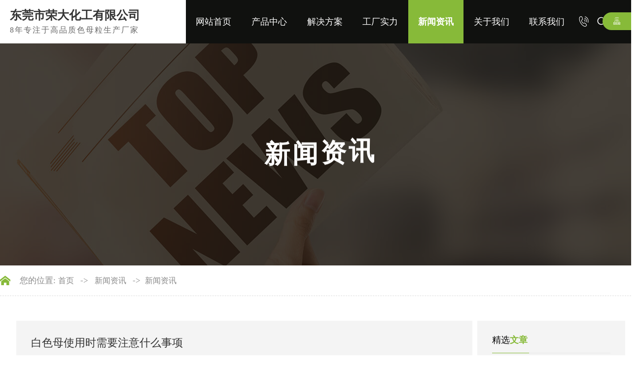

--- FILE ---
content_type: text/html
request_url: http://www.rongda0769.com/news_content-961131.html
body_size: 7887
content:
<!DOCTYPE html PUBLIC "-//W3C//DTD XHTML 1.0 Transitional//EN" "http://www.w3.org/TR/xhtml1/DTD/xhtml1-transitional.dtd">
<html xmlns="http://www.w3.org/1999/xhtml">
<head>
<meta http-equiv="Content-Type" content="text/html; charset=utf-8" />
<title>白色母使用时需要注意什么事项-东莞市荣大化工有限公司</title>
<meta name="keywords" content="白色母" />
<meta name="description" content="白色母指的是由树脂和超过50％的色浆或染剂配制而成的高浓度颜色的混合物质。色母料也是有很多的优势，例如可以不错的保证色浆的有机化学稳定和颜色的平稳；环境保护和节约原料；工艺流程简易，脱袋容易等。" />
<!--mobanhtml/mindexcn!@#"-->
<!--"css"-->

                
                <link href="cssjs/newsrelated.css" rel="stylesheet" type="text/css" />
                <link charset="utf-8" href="cssjs/indexcss.css" rel="stylesheet" type="text/css"  />
                <script language="JavaScript" type="text/javascript" src="cssjs/indexjs.js"></script>
                <link href="cssjs/headcss.css" rel="stylesheet" type="text/css" />
                
                
            

</head>

<body onload="themax();init();">
<!--mobanhtml/mhead!@#"-->
<link rel="stylesheet" href="cssnew/slick.css">
<link rel="stylesheet" href="//at.alicdn.com/t/font_2614594_jromkeft79.css">
<link rel="stylesheet" href="cssnew/slick-theme.css">
<link rel="stylesheet" href="cssjs/allbag.css">
<script src="cssnew/jquery-1.8.3.min.js"></script>
<script src="//at.alicdn.com/t/font_2614594_jromkeft79.js"></script>
<script src="cssnew/SuperSlide.2.1.1.js"></script>
<script src="cssnew/slick.min.js"></script>
<script src="cssnew/page.js"></script>
<script src="cssnew/nyweb.js"></script>
<!-- header-->
<div class="nav_bc">
	<a class="rda site" href="sitemap.htm" target="_blank">&#xe62f;</a>
	<div class="gy head_c">
		<div class="hea_logo">
			
			<div>
				<b>东莞市荣大化工有限公司</b>
				<p>8年专注于高品质色母粒生产厂家</p>
			</div>
		</div>
		<div class="head_lc">
			<ul class="nav_c">
				<li><a href="/">网站首页</a></li>
				<li><a href="products.html">产品中心</a></li>
				<li><a href="dgweb-179280.html">解决方案</a></li>
				<li><a href="dgweb-178896.html">工厂实力</a></li>
				<li><a href="news.html">新闻资讯</a></li>
				<li><a href="company.html">关于我们</a></li>
				<li><a href="dgweb-178895.html">联系我们</a></li>
			</ul>
			<div class="icon dfss">
				<div class="icon_search icon_pho">
					<i class="irh"><span class="rda">&#xe60c;</span></i>
					<div class="itel_box dh_c">	
						<p class="dh_h">0769-87785649</p>
					</div>
				</div>
				<div class="icon_search ss_c">
					<i class="irh"><span class="rda">&#xe603;</span></i>
					<div class="iser_box">
				        <div class="search_l ">
				        	<span class="rda">&#xe606;</span>
				        	<span>热门关键词：</span>
				        	<a href="products-362084-0-0.html">黑色母</a>|
							<a href="products-362082-0-0.html">白色母</a>|
                            <a href="products-362080-0-0.html">ABS</a>|
							<a href="products-362081-0-0.html">HIPS</a>|
							<a href="products-362086-0-0.html">紫外线吸收剂UV-531</a>|
                            <a href="products-362085-0-0.html">PC</a>
				        </div>
				        <form name="form1" action="products_s.html" method="get" onsubmit="document.cookie='key_word=' + (encodeURIComponent (document.getElementById('infoname').value));">
				            <ul>
								<li id="search_bg" class="search_r">
									<input name="infoname" id="infoname" style="margin: 1px 0;color:#c5c5c5;" onfocus="if(this.value=='输入关键字搜索产品'){this.value='';this.style.color='#333'}" onblur="if(this.value==''){this.value='输入关键字搜索产品';this.style.color='#333'}" value="输入关键字搜索产品" size="16">
				                     <div class="z">
				                     	<input name="imageField" type="image" border="0" alt="搜索" title="搜索" class="z_img" value="" src="http://login.114my.cn/memberpic/shengdasi/uploadfile/image/20200917/20200917112110_1653662305.png">
				                     </div>
								</li>
				            </ul>
				            <script>
				            	var reg=/key_word=([^;]+)/img;
				            	var mc=reg.exec(document.cookie);
				            	document.getElementById("infoname").value = decodeURIComponent(mc[1]);
				            </script>
						</form>
					</div>
				</div>
			</div>
		</div>
	</div>
	<!-- banner -->
	<div class="nban"></div>
</div>
<!--mobanhtml/#webdh#/new-webdh##!"-->
<style>
.nban{background:url(//memberpic.114my.com.cn/rongda888/uploadfile/image/20210624/20210624101930_352439115.jpeg) no-repeat center;}
</style>
<!--mobanhtml/center!@#"-->

<div id="bodycon">
	<style>#left,#right{display:none} </style><div id="left">
		<!--"../#innewclu!#/#left#/new-left##!"-->
		
	</div>
    <div id="center">
		<!--"../#innewclu!#/content!newscontent#"-->
		
<strong class="strong_title"><font face='Webdings'>4</font>新闻资讯</strong>

<div id="bodycontent" class="mianbxContent" style="height:25px;width:90%;text-align:right;">
您的位置:<a href="/">首页</a>
&nbsp;->&nbsp;
<a href="news.html">新闻资讯</a>
&nbsp;->&nbsp;<a href="news-4869-0.html">新闻资讯</a>
                
</div>
                
 <div class="bodycontent2019">
  <style>
#bodycon{width:100%!important;}
#bodycon #left{display: none;}
#bodycon #center{width: 100% !important;}
.cl{clear:both;}
.nyxqnewsbg{ width:100%; background:#f4f4f4; padding:30px 0;}
.nyxqnews{ margin:0 auto; width:1200px;}
.nyxqnews_left{ width:830px; float:left; background:#FFF; padding:30px; padding-bottom:0; overflow:hidden;}
.news_lefttit{ border-bottom:1px solid #e7e7e7; padding-bottom:15px;}
.news_lefttit h1{ font-size:22px; font-weight:normal; line-height:30px; display:block; margin-bottom:15px; color:#333;}
.news_lefttit span{ display:block; float:left; border-left:1px dotted #b6b6b6; color:#999; line-height:14px; padding:0 10px;}
.news_lefttit .chuchu{ padding:0 10px 0 0; border-left:none;}
.newsshare{ float:right; margin-top:-8px;}
.nyxqnews_leftcont{ margin-top:20px; line-height:28px; color:#777;}
.nyxqnews_leftpage{ width:890px; margin-left:-30px; margin-top:20px; border-top:1px solid #e7e7e7; line-height:70px;}
.nyxqnews_leftup{ float:left; border-right:1px solid #e7e7e7; width:364px; padding-left:50px; padding-right:30px; height:70px; overflow:hidden; background:url(http://114my.cn.114.114my.net/ZP/nynews/newsup.png) 30px 29px no-repeat; }
.nyxqnews_leftdown{ float:right; text-align:right; width:365px; padding-left:30px; padding-right:50px; height:70px; overflow:hidden; background:url(http://114my.cn.114.114my.net/ZP/nynews/newsdown.png) 413px 29px no-repeat; }
.nyxqnews_right{ width:300px; float:right; position:relative;}
.nyxqnewsfanhui{ position:absolute; top:0; left:-958px; z-index:10;}
.nywenzhang{ padding:30px 30px 20px 30px; background:#FFF;}
.nyxqnews_righttit{ font-size:18px; border-bottom: 1px solid #e7e7e7; height:36px; line-height:18px; position:relative;}
.nyxqnews_righttit:before{ content:""; width:75px; height:1px; background:#1059a9; position:absolute; left:0; bottom:-1px;}
.nyxqnews_righttit strong{ color:#1059a9;}
.nyxqnews_rightcont{ margin-top:10px; line-height:36px;}
.nyxqnews_rightcont a{ display:block; background:url(http://114my.cn.114.114my.net/ZP/nynews/newswenzhagn.png) left center no-repeat; padding-left:22px;width:220px; height:36px; overflow:hidden; }
.nyzx{ margin-top:10px;}
</style>
<div class="nyxqnewsbg">
<div class="nyxqnews">
<div class="nyxqnews_left">
<div class="news_lefttit">
<h1>白色母使用时需要注意什么事项</h1>
<span class="chuchu">文章出处：新闻资讯</span>
<span class="bianji">责任编辑：东莞市荣大化工有限公司</span>
<span class="shijian">发表时间：2022-02-24</span>
<div class="newsshare">
<div class="bdsharebuttonbox"><a href="#" class="bds_more" data-cmd="more"></a><a href="#" class="bds_qzone" data-cmd="qzone"></a><a href="#" class="bds_tsina" data-cmd="tsina"></a><a href="#" class="bds_tqq" data-cmd="tqq"></a><a href="#" class="bds_renren" data-cmd="renren"></a><a href="#" class="bds_weixin" data-cmd="weixin"></a></div>
<script>
window._bd_share_config={"common":{"bdSnsKey":{},"bdText":"","bdMini":"2","bdPic":"","bdStyle":"0","bdSize":"16"},"share":{},"image":{"viewList":["qzone","tsina","tqq","renren","weixin"],"viewText":"分享到：","viewSize":"16"},"selectShare":{"bdContainerClass":null,"bdSelectMiniList":["qzone","tsina","tqq","renren","weixin"]}};with(document)0[(getElementsByTagName('head')[0]||body).appendChild(createElement('script')).src='http://bdimg.share.baidu.com/static/api/js/share.js?v=89860593.js?cdnversion='+~(-new Date()/36e5)];
</script>
</div>
<div class="cl"></div>
</div>
<div class="nyxqnews_leftcont">
　　<a href="http://www.rongda0769.com/" target="_blank">白色母</a>指的是由树脂和超过50％的色浆或染剂配制而成的高浓度颜色的混合物质。色母料也是有很多的优势，例如可以不错的保证色浆的有机化学稳定和颜色的平稳；环境保护和节约原料；工艺流程简易，脱袋容易等。<br><div style="text-align: center;"><img src="//memberpic.114my.com.cn/rongda888/uploadfile/image/20250710/20250710140511_1530075340.jpg" alt="白色母" width="650" height="650" title="白色母" align=""></div><br>
在应用白色母的历程中，大家为了更好地降低配色纤维后的偏色，要经典对白色母开展稀释液，操纵混入占比。白色母混和后键入挤压机，可以提高熔体的自身混和工作能力。<br>
在色母料明确好颜色秘方混入方法后，需让白色母匀称分散化在丙纶切成片中，这也是提升产品品质的重要。混入方式有两大类。一是重法和容积法，在挤压机中或后侧将白色母熔化后，用小挤压机引入丙纶熔体中，匀称性非常好。<br>
在选择白色母时，要按采用范畴选择。例如，丙纶色母料有细旦级、粗旦级之分，粗旦级的白色母色不可以用以细旦级配色，配色时要考虑到纺制纤维的拉丝旦数，选择类似等级的白色母。<br>
最好是采用同一生产商的<a href="http://www.rongda0769.com/" target="_blank">白色母</a>，可以合理降低成本。色母料也是有级别之分，要适当选用不一样档次的色母料型号规格。
</div>
<div class="nyxqnews_leftpage">
<div class="nyxqnews_leftup">上一篇:
    <a href="news_content-962257.html" title="如何区分ABS塑胶和PP塑胶？">如何区分ABS塑胶和PP塑胶？</a>
</div>
<div class="nyxqnews_leftdown">下一篇:
        <a href="news_content-960905.html" title="黑色母显色度不佳有什么解决方法">黑色母显色度不佳有什么解决方法</a>
</div>
</div>
</div>

    <div class="nyxqnews_right">
        <div class="nyxqnewsfanhui"><a href="news-4869-0.html"><img src="http://114my.cn.114.114my.net/ZP/nynews/newsback.png" alt=""></a></div>
        <div class="nywenzhang">
            <div class="nyxqnews_righttit">精选<strong>文章</strong></div>
                <div class="nyxqnews_rightcont">
                
        <a href="news_content-968079.html" title="预防pc塑胶制品出现裂纹的处理方法">预防pc塑胶制品出现裂纹的处理方法</a>

        <a href="news_content-967094.html" title="改性ABS制品表面光泽不均怎么处理？">改性ABS制品表面光泽不均怎么处理？</a>

        <a href="news_content-966102.html" title="减少ABS树脂可燃性主要方式有什么？">减少ABS树脂可燃性主要方式有什么？</a>

        <a href="news_content-964295.html" title="PC塑胶厂家介绍阻燃性PC注塑缺陷技术">PC塑胶厂家介绍阻燃性PC注塑缺陷技术</a>

        <a href="news_content-963125.html" title="HIPS的特性">HIPS的特性</a>

        <a href="news_content-962257.html" title="如何区分ABS塑胶和PP塑胶？">如何区分ABS塑胶和PP塑胶？</a>

        <a href="news_content-961131.html" title="白色母使用时需要注意什么事项">白色母使用时需要注意什么事项</a>

        <a href="news_content-960905.html" title="黑色母显色度不佳有什么解决方法">黑色母显色度不佳有什么解决方法</a>

        <a href="news_content-960530.html" title="PC塑胶的简单介绍你熟悉吗">PC塑胶的简单介绍你熟悉吗</a>

        <a href="news_content-960246.html" title="ABS塑料再生颗粒的使用价值">ABS塑料再生颗粒的使用价值</a>

                </div>
            </div>

            <div class="nywenzhang nyzx">
                <div class="nyxqnews_righttit">最新<strong>资讯</strong></div>
                    <div class="nyxqnews_rightcont">
                    
        <a href="news_content-1039804.html" title="pvc料专用黑色母粒着色的局限性">pvc料专用黑色母粒着色的局限性</a>

        <a href="news_content-1038225.html" title="ABS料专用黑色母粒需要关注的使用问题">ABS料专用黑色母粒需要关注的使用问题</a>

        <a href="news_content-1034935.html" title="无载体黑色砂黑色母粒有哪些优点">无载体黑色砂黑色母粒有哪些优点</a>

        <a href="news_content-1034252.html" title="pvc料专用黑色母粒的特点应用">pvc料专用黑色母粒的特点应用</a>

        <a href="news_content-1032886.html" title="PET专用黑色母粒是如何生产的">PET专用黑色母粒是如何生产的</a>

        <a href="news_content-1032317.html" title="无载体黑色母粒的性能及主要应用">无载体黑色母粒的性能及主要应用</a>

        <a href="news_content-1031259.html" title="2014黑色母粒的主要性能和应用">2014黑色母粒的主要性能和应用</a>

        <a href="news_content-1030906.html" title="尼龙料专用黑色母粒能够被注塑厂家的喜爱原因">尼龙料专用黑色母粒能够被注塑厂家的喜爱原因</a>

        <a href="news_content-1030198.html" title="AS料专用黑色母粒的覆盖力跟什么有关系？">AS料专用黑色母粒的覆盖力跟什么有关系？</a>

        <a href="news_content-1029249.html" title="PC料专用黑色母粒在塑胶加工中很是常见！">PC料专用黑色母粒在塑胶加工中很是常见！</a>

                    </div>
                </div>
            </div>
        
        </div>

        <div class="cl"></div>
    </div>

</div>

	</div>
    <div id="right">
		<!--"../#innewclu!#/#right#/new-right##!"-->
		<script>
$(function(){
    var navLi = $('.nav_c>li'),mianA = $('.mianbxContent>a'),falg = false;
    for(var i = mianA.index();i >= 0; i--){
        var thisText = mianA.eq(i).text(),thisHref = mianA.eq(i).attr('href').indexOf('#') != -1 ? mianA.eq(i).attr('href').substring(0,mianA.eq(i).attr('href').indexOf('#')) : mianA.eq(i).attr('href');
        navLi.each(function(){
            if(falg){
                return false;
            }
            $(this).html().indexOf(thisHref) != -1 ||
            $(this).html().indexOf(thisText) != -1 ?
            falg = true && $(this).addClass('on').siblings().removeClass('on') :
            falg = false;
        })
    }
});
</script>
	</div>
	<div class="clear"></div>
</div>
<!--mobanhtml/copy!@#"-->
<div id="copy"></div>

<!-- copy -->
<div class="copy_bc wow fadeInUp">
	<div class="cop_ce">
		<div class="gy copy_cc">
			<div class="copy_icon">
				<p><!--<img src="//memberpic.114my.com.cn/rongda888/uploadfile/image/20210623/20210623173305_572738894.png" alt="荣大化工">--></p>
				<div class="copy_pic">
					<ul>
						<li> <i><img src="//memberpic.114my.com.cn/rongda888/uploadfile/image/20250710/20250710111500_1496088992.png" alt="荣大化工手机站"></i>
						</li>
						<li> <i><img src="//memberpic.114my.com.cn/rongda888/uploadfile/image/20250710/20250710111500_1496088992.png" alt="荣大化工公众号"></i>
						</li>
						<li> <i><img src="//memberpic.114my.com.cn/rongda888/uploadfile/image/20250710/20250710111500_1496088992.png" alt="荣大化工小程序"></i>
						</li>
					</ul>
				</div>
				<div class="copy_str">
					<div class="hd">
						<ul>
							<li class="on"><i class="rda">&#xe672;</i></li>
							<li><i class="rda">&#xe615;</i></li>
							<li><i class="rda">&#xe61e;</i></li>
						</ul>
					</div>
				</div>
			</div>
			<div class="copy_con">
				<div class="lin_c">
					<div class="l_wz">
						<b>LINKS</b>
						<p>友情链接:</p>
					</div>
					<div class="links_m">
						<style type='text/css'>
                    .linkTagcs
                    {  height:auto;}
                    .linkTagcs ul
                    {margin:0px;padding:0px;list-style-type:none;}
                    .linkTagcs li
                    {list-style:none;margin:0px;  padding-right:20px;line-height:36px;float:left;}
                    .linkTagcs li a
                    {color:#696b6a;word-break:break-all;}
                    .linkTagcs li img
                    {border:0px;}
                    </style>
                    <div class='linkTagcs'>
                    <ul><li>
                        <a href="http://www.yafen0769.com"  target="_blank" style="color:#696b6a">
                        洗碗机
                        </a>
                        </li><li>
                        <a href="http://www.qcbzsd.com"  target="_blank" style="color:#696b6a">
                        纸箱厂
                        </a>
                        </li><li>
                        <a href="http://www.dg-dangan.com"  target="_blank" style="color:#696b6a">
                        档案柜
                        </a>
                        </li><li>
                        <a href="http://www.hhys.com"  target="_blank" style="color:#696b6a">
                        胶盒定制
                        </a>
                        </li><li>
                        <a href="http://www.dgqhjs.com"  target="_blank" style="color:#696b6a">
                        无尘车间
                        </a>
                        </li><li>
                        <a href="http://www.guangshun1.com"  target="_blank" style="color:#696b6a">
                        磨砂袋厂家
                        </a>
                        </li><li>
                        <a href="http://www.dgchaojing.com"  target="_blank" style="color:#696b6a">
                        污水处理设备
                        </a>
                        </li><li>
                        <a href="http://www.dgworthit.com"  target="_blank" style="color:#696b6a">
                        发卡机
                        </a>
                        </li><li>
                        <a href="http://www.cnwyh.com"  target="_blank" style="color:#696b6a">
                        防火板
                        </a>
                        </li><li>
                        <a href="http://www.dgdejian.com"  target="_blank" style="color:#696b6a">
                        PLA耗材
                        </a>
                        </li><li>
                        <a href="http://www.zgweihan.com"  target="_blank" style="color:#696b6a">
                        离子风机
                        </a>
                        </li><li>
                        <a href="http://www.dgsyth.com"  target="_blank" style="color:#696b6a">
                        五金弹簧
                        </a>
                        </li><li>
                        <a href="http://www.dgkaicheng.com"  target="_blank" style="color:#696b6a">
                        cnc加工
                        </a>
                        </li><li>
                        <a href="http://www.molderp.com.cn"  target="_blank" style="color:#696b6a">
                        模具管理系统
                        </a>
                        </li><li>
                        <a href="http://www.xinmeite.net.cn"  target="_blank" style="color:#696b6a">
                        深圳喷涂厂
                        </a>
                        </li><li>
                        <a href="http://www.detai0769.com"  target="_blank" style="color:#696b6a">
                        硅胶手办
                        </a>
                        </li><li>
                        <a href="http://www.yinzebz.com"  target="_blank" style="color:#696b6a">
                        瓦楞纸箱
                        </a>
                        </li><li>
                        <a href="http://www.suyigou.cn"  target="_blank" style="color:#696b6a">
                        硬脂酸
                        </a>
                        </li><li>
                        <a href="http://www.dfyc-id.com"  target="_blank" style="color:#696b6a">
                        产品外观设计
                        </a>
                        </li></ul></div>
					</div>
					<span class="rda lin_ic">&#xe60e;</span>
				</div>
				<ul>
					<li>
						<div>
							<p><span>产品</span>展示</p>
							<a href="products-362084-0-0.html">黑色母</a>
							<a href="products-362082-0-0.html">白色母</a>
<a href="products-362086-0-0.html">紫外线吸收剂UV-531</a>
							<a href="products-362080-0-0.html">ABS</a>
							<a href="products-362081-0-0.html">HIPS</a>
							<a href="products-362085-0-0.html">PC</a>

						</div>
					</li>
					<li>
						<div>
							<p><span>关于</span>荣大</p>
							<a href="company.html">公司简介</a>
							<a href="dgweb-179327.html">视频中心</a>
							<a href="dgweb-179280.html">解决方案</a>
							<a href="dgweb-178896.html">企业形象</a>
							<a href="dgweb-179328.html">合作客户</a>
						</div>
					</li>
					<li>
						<div>
							<p><span>新闻</span>资讯</p>
							<a href="news-4869-0.html">公司动态</a>
							<a href="news-4870-0.html">行业资讯</a>
							<a href="news-4871-0.html">常见问题</a>
						</div>
					</li>
					<li>
						<div>
							<p><span>联系</span>我们</p>
							<a href="feedback.html">在线留言</a>
							<a href="dgweb-178895.html">联系我们</a>
						</div>
					</li>
				</ul>
			</div>
		</div>
	</div>
	<div class="copy_bg">
		<div class="gy copy_b">
			<div>Copyright @ 东莞市荣大化工有限公司 访问量：<script language="javascript" src="http://login.114my.cn/webfwl.asp?member=rongda888"></script> <a href="https://beian.miit.gov.cn/" rel="nofollow" target="_blank">粤ICP备2024326790号</a></div>
			<div>技术支持：
				<a href="www.114my.net" target="_blank" rel="nofollow">【东莞网站建设】</a>
				<a href="https://tongji.baidu.com/web/welcome/login?castk=LTE%3D" target="_blank">【百度统计】</a>
				<a href="guanli.htm" target="_blank" rel="nofollow">【后台管理】</a>
				<a href="sitemap.xml" target="_blank">【GMAP】</a>
			</div>
		</div>
	</div>
</div>
<script>
	$(function(){
	// copy 
	jQuery(".copy_icon").slide({
		mainCell: ".copy_str li",
		mainCell: ".copy_pic ul",
		effect: "leftLoop",
		autoPlay: true,
		interTime: 4000,
		delayTime: 500
	});
})
</script>
<link rel="stylesheet" href="cssnew/animate.min[1].css">
<script src="cssnew/wow.min[1].js"></script>
<script>
	var wow = new WOW({
		offset: 150
	});
	if (!(/msie [6|7|8|9]/i.test(navigator.userAgent))){
		new WOW().init();
	};
</script>
<script>
	var _hmt = _hmt || [];
	(function() {
		var hm = document.createElement("script");
		hm.src = "https://hm.baidu.com/hm.js?6fd6f26851cf6844168db77bf77bfaeb";
		var s = document.getElementsByTagName("script")[0]; 
		s.parentNode.insertBefore(hm, s);
	})();
</script>
                
            
<!--#include file="zyRecommand.html"--></body>
</html>

--- FILE ---
content_type: text/css
request_url: http://www.rongda0769.com/cssjs/headcss.css
body_size: 5070
content:
/*新闻*/
.newstemptwo li:hover .news_a a {color: #87ba39 !important;}

.newstemptwo li:hover .news_more a {border-radius: 0px; background: #87ba39 !important;}
.newshx:after, .newshx:before, .newssx:after, .newssx:before {
background: #87ba39 !important;
}
.newspic{width: 13% !important;}
.newswa{width: 84% !important;}
/*内页产品*/
.protemppic img,.nylist_pic img,.dwtwo li .dw_pic img,.neiye_product_img,.ny_propic a img,.newspic img{height: 100%}
.ny_protil:before,.nylist li .nylist_tit:before,.nyxqnews_righttit:before{background: #87ba39 !important;}
.nyxqnews_righttit strong{font-size: 18px;color:#87ba39 !important;}
.ny_prolist a:hover .ny_protil{color:#87ba39 !important;}
.ny_prolist a:before{border-top-color:#87ba39 !important;border-right-color:#87ba39 !important;}
 .ny_prolist a:after{border-bottom-color:#87ba39 !important;border-left-color:#87ba39 !important;}
/*内页*/
.nban{height:450px;width: 100%;overflow: hidden;}
/*面包屑*/
#bodycon,#bodycon #center,#bodycontent{max-width:1500px;width:100% !important;margin:0 auto;}
#bodycon #center{position: relative;z-index: 9;background: #fff;}
#right,p.desc{display:none;}
.mianbxContent{max-width:1500px;width:100% !important;text-align: left !important;padding-left: 40px;color:#888;background:url(../uploadfile/image/20210624/20210624104104_199174571.png) no-repeat left center;height: 62px !important;line-height:62px !important;border-bottom: 1px dashed #ddd;margin-bottom:50px !important;font-size: 17px;}
.mianbxContent a{color:#888;display:inline-block;margin: 0px 5px;font-size: 16px !important;}
.mianbxContent a:hover{font-size: 16px !important;}
.strong_title{display:none;}
/*产品分类*/（有二级分类）
.pro_all_class{width:1500px !important; height:auto !important;margin:0 auto !important;font-size:0px; line-height:0px; border-bottom:none !important;margin-bottom:20px !important;}
.total_2019{font-size: 0;display: flex;justify-content: space-between;width:90%;}
.one_2019{width:25%;height:52px;display: inline-block;margin-left:10px !important;position:relative;}
.two_2019{width: 100%;height:0;background: #f3f3f3;position:absolute;top:52px;left:0;z-index: 9;overflow: hidden;transition:0.6s;}
.one_2019:hover .two_2019{height:auto;transition:0.6s;}
.pro_all_class .two_bt_2019 a{width:100% !important;display:block;line-height: 52px;color:#666;height: 52px;overflow:hidden;font-size:14px;}
.two_bt_2019 a:hover{background: #87ba39;color:#fff;}
.pro_all_class>a,.one_2019>span a{display:inline-block;width:100%;height:52px;overflow:hidden;text-align:center;font-size: 16px !important;color:#333;background:#eaeaea;white-space: nowrap;text-overflow: ellipsis;line-height:52px;text-decoration:blink;transition: all 0.8s linear;margin-bottom: 10px;text-transform: uppercase;}
.pro_all_class>a:hover,.one_2019:hover,.one_2019.cur,.one_2019:hover>span a{transition: all 0.5s linear; background:#87ba39; color:#fff;}
.pro_all_class strong{background:#87ba39;color:#fff;display:block;height: 100%;width: 100%;line-height: 52px;font-size: 16px;}
.pro_all_class .pur{ display:none;}
.pro_all_class>a {width: 12.2%;}
.pro_all_class>a+a{margin-left:10px;}

.dwone li{width:31.33% !important;}
.dwwa_body{display:none !important;}
.dwone li img,.nynews-photo img{height: 100%;}
.dwone li:hover .dwwa_a a,.nynews-list:hover .nynews-title{color: #87ba39 !important;}
.dwone li:hover .dwwa_more a,.nynews-list:hover .nynews-more{background: #87ba39 !important;}

/*产品列表（二）*/
.nyproduct li{border:1px solid #eee}
.nyproduct_photo img{height:auto;}
.nyproduct li:hover .nyproduct-content{background-color: #87ba39 !important;}
.nyproduct-more{background: #87ba39 !important;box-shadow: 0px 1px 20px 0px rgba(135, 186, 57, 0.4), inset 0px -1px 0px 0px #87ba39 !important;}

/*分页*/
.page_total {border: 1px solid #e5e5e5;letter-spacing: 1px;padding: 0 10px;height: 26px;display: inline-block;line-height: 24px;font-size: 14px;}
.pages_info{padding:0 !important;width: 100% !important;}
.pages_box {font-size:0;margin-top:25px;display: inline-block;}
.pages_box a{vertical-align: top;display: inline-block;padding: 0 10px;height: 26px;line-height: 24px;border: 1px solid #e5e5e5;text-align: center;margin: 0 2px;background: #fff;font-size: 14px;}
.pages_box .page_curr{border-color:#87ba39;background:#87ba39;color:#fff;}
.pages_box .page_curr:hover{color:#fff;}
.pages_box a:hover{color:#87ba39;}
.pages_box b{line-height: 26px;}

/*产品分类*/
.pro_all_class{width:1500px !important; height:auto !important;margin:0 auto !important;font-size:0px; line-height:0px; border-bottom:none !important;margin-bottom:20px !important;border:none !important; width:100% !important;display: flex;justify-content: center;}
.two_2019{width: 100%;height:0;background: #f3f3f3;position:absolute;top:52px;left:0;z-index: 9;overflow: hidden;transition:0.6s;}
.one_2019:hover .two_2019{height:auto;transition:0.6s;}
.pro_all_class .two_bt_2019 a{width:100% !important;display:block;line-height: 52px;color:#666;height: 52px;overflow:hidden;font-size:14px;}
.two_bt_2019 a:hover{background: #87ba39;color:#fff;}
.pro_all_class>a:hover,.one_2019:hover,.one_2019.cur{transition: all 0.5s linear; background:#87ba39; color:#fff;}
.pro_all_class strong{background:#87ba39;color:#fff;display:block;height: 100%;width: 100%;line-height: 52px;font-size: 16px;}
.pro_all_class .pur{ display:none;}
.pro_all_class{ border:none !important; width:100% !important; }
.ny_propic{border: 1px solid #eee;}

/*产品详情*/
.propic_show_left_20170301{width: 100% !important;position:relative;}
.propic_show_left_20170301 img{width:auto !important;}
.propic_show_left_20170301>a{width:52px;height:52px;border:1px solid #eee;border-radius:50%;font-size:18px;text-align:center;line-height:50px;position:absolute;top:calc(50% - 26px);cursor: pointer;user-select: none;transition:all 0.5s;}
.propic_show_left_20170301>a:hover{background:#87ba39;color:#fff;border-color:#87ba39;}
.propic_show_left_20170301>a.black:hover{background:#333;color:#fff;border-color:#333;}
.propic_show_left_20170301 .pro_prev{left:50px;}
.propic_show_left_20170301 .pro_next{right:50px;}
.propic_show_left_20170301>a span{width: 148px;display:inline-block;font-size:14px;text-align:center;padding:10px;border:1px solid #eee;position:absolute;top:-50px;left:50%;transform:translateX(-50%);opacity:0;}
.propic_show_left_20170301>a:hover span{background:#ccc;opacity:1;}
.propic_show_right_20170301{width: 100%;text-align:center !important;font-size: 0;}
.propic_show_right_20170301 .pro_detail_title{font-size: 24px;line-height:72px;display: block;}
.propic_show_right_item_20170301 img{width:100px;}
.propic_show_right_item_20170301 img+img{margin-left:15px;}
.propic_show_right_item_20170301 img.on{border:1px solid #87ba39 !important;}
.content_99eeb62c9bc9d4a9{max-width: 1200px !important;border: 1px solid #eee;padding: 20px;}

.pro_detail_box{max-width: 1200px !important;padding-bottom: 20px;}
.psupdown{margin-bottom:40px !important;display: flex;justify-content: center;}
.psupdown a+a {
    margin-left: 10px;
    background: #666;
}
.psupdown a {
    width: 32%;
    height: 40px;
    font-size: 16px;
    line-height: 40px;
    background: #87ba39;
    color: #fff;
}

/*产品详情-自定义样式*/
.pro_detail_rel_box{padding-bottom:18px;margin-top: 50px !important;max-width: 1200px !important;}
.pro_detail_rel_hd{font-size:0;padding: 0 !important;}
.pro_detail_rel_hd strong{font-size:16px;display:inline-block;vertical-align:top;width:180px;height:52px;line-height:52px;text-align:center;color:#fff;padding-left:36px;background:#87ba39 url(../uploadfile/image/20210624/20210624104520_1574930075.png) no-repeat 22px center;}
.pro_detail_rel_item{margin-top: 18px !important;overflow: hidden;}
.pro_detail_rel_item>div{width: 31% !important;border:1px solid #eee;margin-left:18px;}
.pro_detail_rel_item>div+div{margin-left: 2%;}
.pro_detail_rel_item>div>a+br+a {margin-top: 10px;display: block;height: 50px;line-height: 50px;background: #eee;font-size: 18px;}
.pro_detail_rel_item>div img{width:100% !important;height:auto !important;}
.pcontent_title_h4{width:auto !important;display:inline-block;vertical-align:top;padding-left: 25px;display:none;}
.pcontent_title_h4 strong{line-height:56px;}
.pcontent_title_h4 strong,.pcontent_title_h4 a{display:inline-block;}
.pcontent_title_h4 a{margin-left:15px;font-size: 12px;color: #999;padding: 5px;border: 1px solid #ccc;}
.pcontent_title_h4 a:hover{color:#cf1017;border-color:#cf1017;}
.dgcontent_title_h5{background:#fff;padding:20px;text-align: center;border-top: 1px solid #eee;margin-top:50px !important;width:100%!important;}
.dgcontent_title_h5 h5 strong{font-size:16px;}
.detail_title{margin-top:30px;background:#fff;width: 1200px !important;margin-left: 0 !important;font-size:0;padding: 0 !important;margin:0 auto!important;}
.detail_title strong{font-size:16px;display:inline-block;vertical-align:top;width:180px;height:62px;line-height:62px;text-align:center;color:#fff;padding-left:25px;background:#87ba39 url(http://login.114my.cn/memberpic/0441251/uploadfile/image/20210410/20210410233548_333346673.png) no-repeat 35px center;}

#igetxt{margin-top:30px;background:#fff;width: 100% !important;margin-left: 0 !important;font-size:0;padding: 0 !important;}
#igetxt ul{display:inline-block;vertical-align:top;}
#igetxt ul li{background:none !important;}
#igetxt ul li h3{font-size:16px;display:inline-block;vertical-align:top;width:180px;height:62px;line-height:62px;text-align:center;color:#fff;padding-left:25px;background:#333 url(../uploadfile/image/20191211/20191211140608_1913868776.png) no-repeat 35px center;}
#igetxt ul li.cur{border-color:#87ba39;}
#igetxt ul li.cur h3{background-color:#87ba39;}
.product_content{width:1200px !important;margin-top: 30px !important;}
.product_content table{width:100%;border-spacing: 0;border-collapse: collapse;}
.product_content table+table{margin-top:30px;}
.product_content tr:nth-child(odd){}
.product_content tr:nth-child(1){}
.product_content tr+tr{margin-top:-1px;}
.product_content td{border:1px solid #ccc;line-height: 30px;padding:9px 10px !important;}
.product_content td+td{margin-left:-1px;}
.product_content td p{font-size: 17px;font-weight: normal;}
.product_content tr:nth-child(1) td{line-height:42px;}
.product_content tr:nth-child(odd) {background: #f1f1f1;}
/*.product_content tr#proConTr{background:#87ba39;}
.product_content tr#proConTr td{color:#fff;}*/

/*放大镜*/
.propic_le_mag{width:226px;height:226px;overflow:hidden;position:absolute;top:0px;left:48%;z-index: 99;display:none;border:1px solid #eee;}
.propic_le_mag img{position:absolute;}
.propic_img:hover .magnifier{display: block !important;}
.propic_img .magnifier {width: 185px;height: 185px;background:url(../uploadfile/image/20210331/20210331231238_1056535161.png);position: absolute;left: 0;top: 0;display: none;margin-top:0;cursor: inherit;z-index:9;}

/*内页新闻列表（二）*/
.strong_title{display:none;}
.nswsfenlei_2019{margin-bottom:30px;}
.nswsfenlei_2019 ul{font-size:0;}
.nswsfenlei_2019 li{display:inline-block;vertical-align:top;width:182px;height:52px;border:1px solid #e0e0e0;}
.nswsfenlei_2019 li+li{margin-left:12px;}
.nswsfenlei_2019 li:hover,.nswsfenlei_2019 li.curNewsType_2019{background:#87ba39;border-color:#87ba39;}
.nswsfenlei_2019 li a{display:block;line-height:50px;font-weight: normal;font-size: 16px;}
.nswsfenlei_2019 li:hover a,.nswsfenlei_2019 li.curNewsType_2019 a{color:#fff;}

.news_box_lbm{width:100% !important;}
.nynews-photo{width:19% !important;}
.nynews-content{width:76% !important;}
.nynews-list:after{background: #87ba39 !important;}

/*nban*/
.nban{width:100%;height:450px;position:relative;}
.nban:before{content:'';width:100%;height:100%;background:rgba(22,16,7,0.8);position:absolute;top:0;left:0;}
.nban .page{position:relative;height:450px;}
.nban_txt{width: 100%;position:absolute;top:50%;left:0;margin-top:-26px;text-align:center;}
.nban_txt span{font-size:52px;font-weight:bold;color:#fff;letter-spacing: 5px;display: inline-block;animation: nbanA 3s infinite;}
.nban_txt span:nth-child(2){animation-delay: 0.2s;}
.nban_txt span:nth-child(3){animation-delay: 0.4s;}
.nban_txt span:nth-child(4){animation-delay: 0.6s;}
.nban_txt span:nth-child(5){animation-delay: 0.8s;}
.nban_txt span:nth-child(6){animation-delay: 1s;}
.nban_txt span:nth-child(7){animation-delay: 1.2s;}
.nban_txt p.desc{display:block;color:#fff;font-size:16px;margin-top:10px;letter-spacing: 3px;background-clip: content-box;-webkit-background-clip: text;color: transparent;animation: moveBg 10s linear infinite;-webkit-animation: moveBg 10s linear infinite;}

@keyframes nbanA{
0%{transform: translateY(0px);}
50%{transform: translateY(-40px);}
100%{transform: translateY(0px);}
}
@keyframes moveBg {
  0% {
    background-position: 0% 30%;
  }

  100% {
    background-position: 100% 50%;
  }
}

/*荣誉证书*/
.ny_dgpic a img{height:100%;}
.ny_dgpic{border:1px solid #eee;}
.ny_dgpic a:after,.ny_dgpic a:before{margin:0 !important;transform: translate(-50%, -50%);}
.ny_dglist:hover .ny_dgpic a:before{height: 92% !important;}
.ny_dglist:hover .ny_dgtil a{color:#87ba39 !important;}
.ny_dgtil a:after{background:url(../uploadfile/image/20210624/20210624104704_1697940753.png) no-repeat left center !important;}
.ny_dglist:hover .ny_dgtil a:after{background-position:right center !important;}

/*留言*/
.fee_box{padding:15px;border:1px solid #d7d7d7;background:url(http://login.114my.cn/memberpic/0441251/uploadfile/image/20210410/20210410144723_1793252718.png) no-repeat right center;}
.fee_box #form1{padding:0 30px;}
#bodycontent #tianxieone{overflow: hidden;}
.fee_box #tianxieone,.fee_box #tfour,.fee_box #liuyanshenming,.fee_box #lytijiao{width:78% !important;border:none !important;}
.fee_box #tianxieone .clear(display:block;)
.fee_box #tfour{padding-bottom:10px;}
.fee_box #tianxiethree,.fee_box #tfive{width:calc(100% - 120px) !important;border: 1px solid #d7d7d7;}
.fee_box .tianXoImg{border:none !important;}
.fee_box .tianXoImg input+input{height:26px;border: 1px solid #d7d7d7;}
.fee_box .bodycon_box{width:100%;background:#f7f7f7;}
.fee_box #lytijiao input{width:120px;height:36px;cursor: pointer;}
.fee_box #lytijiao input:hover{background:#b20405;color:#fff;}
.fee_box #chakantwo{max-width: 1500px !important;width: 100% !important;height: 65px !important;padding-left: 30px;text-align: left;font-size:0;}
.fee_box #chakantwo a{display: inline-block;width: 120px;height: 42px;line-height: 42px;border: 1px solid #2b0103;text-align: center;}
.fee_box #chakantwo a+a{margin-left:2px;}

/*详情主图片*/
.content_image img {
    width: auto !important;
    height: auto !important;
}
/*其他*/
.back_column {
    width: 100%!important;
}
.bodyContentString8 {
    width: 100%!important;
}

/*新闻代码*/
.nyxqnews_right{background:#f4f4f4 !important;}
.nyxqnews_rightcont a{line-height: 36px;}
.nyxqnews_left{width:calc(100% - 310px) !important;background:#f4f4f4 !important;}
.nyxqnews{width: 95% !important;}
.nyxqnewsfanhui{display:none;}
.nyxqnewsbg,.nywenzhang{background:none !important;}
.nyxqnewsbg{padding-top:0 !important;}
.nyxqnews_leftpage{width:auto!important;margin-right: -30px;}
.nyxqnews_leftpage>div{width:50% !important;position: relative;}
.nyxqnews_leftup{line-height: 70px;}
.nyxqnews_leftdown{line-height: 70px;background: none!important;width: 50%!important;padding-right:50px!important;}
.nyxqnews_leftdown:before{content:'';width:50px;height:100%;background: url(http://114my.cn.114.114my.net/ZP/nynews/newsdown.png) 15px 29px no-repeat!important;position:absolute;top:0;right:0;}
.in_new{ font-size:14px; line-height:28px; width:95%; margin:0 auto;}
.in_new p{text-indent:2em;}

/*内页版权*/
.copy_con li{padding: 120px 0 110px!important;}
.lin_c,.cop_ce:after{display:none!important;}
.copy_bc {margin-top: 60px;}

/*产品备注隐藏(和小图)*/
.propic_show_right_20170301 p, .propic_show_right_20170301 div {
    display: none;
}
/*无小图，产品两边按钮隐藏*/
.propic_show_left_20170301>a{display:none;}

/*产品参数*/
.deil_title{display:block;height:66px;line-height:66px;border-bottom:1px solid #ccc;font-size:20px;font-weight:bold;color:#87ba39 !important;position:relative;padding-left:30px;margin-bottom: 26px;}
.deil_title:before{content:'\e736' !important;font-family:"rda" !important;font-size:22px;color:#87ba39 !important;line-height:66px;position:absolute;top:0;left:0;font-weight: normal;}
.deil_title:after,.pro_detail_rel_hd:after{content:'';width:220px;height:1px;background:#87ba39!important;position:absolute;bottom:-1px;left:0;}
.deta_nr{font-size: 16px;line-height: 30px;}
.deta_nr table{width:100%;margin:20px 0;border-collapse: collapse;}
.deta_nr td{border:1px solid #ccc;line-height:50px;padding-left:30px;}

--- FILE ---
content_type: text/css
request_url: http://at.alicdn.com/t/font_2614594_jromkeft79.css
body_size: 705
content:
@font-face {
  font-family: "rda"; /* Project id 2614594 */
  src: url('//at.alicdn.com/t/font_2614594_jromkeft79.eot?t=1624672072545'); /* IE9 */
  src: url('//at.alicdn.com/t/font_2614594_jromkeft79.eot?t=1624672072545#iefix') format('embedded-opentype'), /* IE6-IE8 */
       url('//at.alicdn.com/t/font_2614594_jromkeft79.woff2?t=1624672072545') format('woff2'),
       url('//at.alicdn.com/t/font_2614594_jromkeft79.woff?t=1624672072545') format('woff'),
       url('//at.alicdn.com/t/font_2614594_jromkeft79.ttf?t=1624672072545') format('truetype'),
       url('//at.alicdn.com/t/font_2614594_jromkeft79.svg?t=1624672072545#rda') format('svg');
}

.rda {
  font-family: "rda" !important;
  font-size: 16px;
  font-style: normal;
  -webkit-font-smoothing: antialiased;
  -moz-osx-font-smoothing: grayscale;
}

.rdgongzhonghaoerweima:before {
  content: "\e615";
}

.rdxiaochengxuerweima:before {
  content: "\e61e";
}

.rdshoujierweima:before {
  content: "\e672";
}

.rdshare_link:before {
  content: "\e60e";
}

.rdshouhou1:before {
  content: "\e6ee";
}

.rddingzhi:before {
  content: "\e609";
}

.rdpinzhi:before {
  content: "\e60a";
}

.rddianhua:before {
  content: "\e60b";
}

.rdshili:before {
  content: "\e669";
}

.rdsemuli:before {
  content: "\e66a";
}

.rdyou-copy:before {
  content: "\e602";
}

.rdshouhou:before {
  content: "\e608";
}

.rdzixun:before {
  content: "\e612";
}

.rdshengchan2:before {
  content: "\e604";
}

.rdright1:before {
  content: "\e605";
}

.rdsheji:before {
  content: "\e724";
}

.rdqiye:before {
  content: "\e614";
}

.rdfahuo:before {
  content: "\e649";
}

.rdxuqiu1:before {
  content: "\e736";
}

.rdzhengshu:before {
  content: "\e606";
}

.rdyanshou:before {
  content: "\e6d8";
}

.rdsemulis:before {
  content: "\e66b";
}

.rdshipin:before {
  content: "\e76c";
}

.rdzuo:before {
  content: "\e600";
}

.rdzuo1:before {
  content: "\e60d";
}

.rdrohs:before {
  content: "\e607";
}

.rdwending:before {
  content: "\e82b";
}

.rdshujufensan:before {
  content: "\e68a";
}

.rdfenzicailiao:before {
  content: "\e644";
}

.rdarrow-up:before {
  content: "\e601";
}

.rdjia1:before {
  content: "\e678";
}

.rdright:before {
  content: "\e613";
}

.rdzhuosegongju:before {
  content: "\e667";
}

.rdmingliang:before {
  content: "\e668";
}

.rddianhua2:before {
  content: "\e60c";
}

.rdsitemap1:before {
  content: "\e62f";
}

.rdsousuo:before {
  content: "\e603";
}

.rdjia:before {
  content: "\e62c";
}



--- FILE ---
content_type: text/css
request_url: http://www.rongda0769.com/cssjs/allbag.css
body_size: 8861
content:
*{margin: 0;padding: 0;box-sizing: border-box;list-style: none;line-height: 100%;}
body{font-size: 14px;min-width: 1300px;font-family:"jcyt";}
a{text-decoration: none; color:#333; font-size: 14px;}
em,i{display: block;font-style: normal;}
:focus{ outline: none;}
.gy{max-width: 1500px;margin: 0 auto;min-width: 1300px;width: 100%;}
@font-face {
  font-family: 'rda';  /* Project id 2614594 */
  src: url('//at.alicdn.com/t/font_2614594_jromkeft79.eot?t=1624672072545'); /* IE9 */
  src: url('//at.alicdn.com/t/font_2614594_jromkeft79.eot?t=1624672072545#iefix') format('embedded-opentype'), /* IE6-IE8 */
       url('//at.alicdn.com/t/font_2614594_jromkeft79.woff2?t=1624672072545') format('woff2'),
       url('//at.alicdn.com/t/font_2614594_jromkeft79.woff?t=1624672072545') format('woff'),
       url('//at.alicdn.com/t/font_2614594_jromkeft79.ttf?t=1624672072545') format('truetype'),
       url('//at.alicdn.com/t/font_2614594_jromkeft79.svg?t=1624672072545#rda') format('svg');
}

@font-face {
  font-family: "beb";
  src: url("../cssnew/beb.woff2.txt") format("woff2"),
       url("../cssnew/beb.woff.txt") format("woff"),
       url("../cssnew/beb.ttf.txt") format("truetype"),
       url("../cssnew/beb.eot.txt") format("embedded-opentype"),
       url("../cssnew/beb.svg.txt") format("svg");
}
/*heade*/
.head_c{display: flex;justify-content: space-between;height: 88px;align-items: center;position: relative;z-index: 99;}
.nav_bc{width: 100%;overflow: hidden;}
.nav_bc:after {position: absolute;content: "";width: 210px;height: 88px;top: 0;right: 0;background: #10110f;}
.site {
    position: absolute;
    top: 25px;
    right: 0;
    font-size: 18px;
    width: 58px;
    height: 36px;
    border-top-left-radius: 18px;
    border-bottom-left-radius: 18px;
    background: #87ba39;
    text-align: center;
    line-height: 36px;
    color: #fff;
    z-index: 999;
}
.hea_logo{display: flex;align-items: center;}
.hea_logo>div{margin-left: 20px;}
.hea_logo>div>b{display: block;font-size: 24px;color: #333;}
.hea_logo>div>p{font-size: 16px;color: #686868;margin-top: 10px;letter-spacing: 2px;}
.head_lc{width: 67%;display: flex;justify-content: space-between;align-items: center;height: 100%;background: #10110f;}
.nav_c{display: flex;width: 90%;justify-content: center;height: 100%;}
.nav_c>li{
    position: relative;
    height: 100%;
    display: flex;
    justify-content: center;
    align-items: center;
    width: calc(100%/7);
    }
.nav_c>li a{
    display: block;
    font-size: 18px;
    height: 100%;
    width: 100%;
    line-height: 88px;
    text-align: center;
    transition: all .5s;
    color: #fff;
    }
.nav_c>li:hover a,.nav_c>li.on a{color: #fff!important;background: #87ba39;font-weight: bold;}

/*search*/
.dfss{display:flex;align-items:center;justify-content:space-between;width: 9.5%;height: 100%;}
.icon>div{height:100%;display: flex;align-items: center;justify-content: center;width: 50%;}
.icon>div i{
    color:#333;
    user-select:none;
    transition:all 0.5s;
    display: flex;
    align-items: center;
    justify-content: center;
    position: relative;
    height: 100%;
    width: 100%;
    }
.icon>div i span{font-size: 24px;width: 100%;display: block;text-align: center;height: 100%;line-height: 88px;color: #fff;}
.icon>div:hover i{border-color: #e60113;}
.iser_box,.itel_box{background:rgba(255,255,255,0.8);position:absolute;top: 88px;right:0;padding:30px;transform-origin:top;transform:rotateX(90deg);transition:all 0.5s;z-index: 9;}
.icon>div:hover .iser_box,.icon>div:hover .itel_box{transform:rotateX(0deg);}
.search_l{display:flex;align-items:center;justify-content:end;color: #333;}
.search_l span+span{margin-left:4px;}
.search_l a{color: #333;font-size: 14px;}
.search_r{margin-top:20px;position:relative;}
#infoname{width:100%;height:38px;line-height: 38px;border:1px solid #eee;text-indent:12px;}
.z_img{width:38px;height:38px;position:absolute;top:0;right:0;background: no-repeat;}
.itel_box{width:228px;text-align:center}
.itel_box p{color:#333;position:relative;font-size:20px;}
.itel_box p:before{position:absolute;left:0;color:#333;}
.itel_box em{font-size:26px;font-weight: bold;color:#feac00;margin-top:10px;}
.search_l .iconfont{font-size: 16px;}
.search_l span{color: #333}
.icon_pho {
    display: flex;
    align-items: center;
}

.icon_pho .irh span {
    color: #fff;
    font-size: 22px;
    width: 100%;
    display: block;
    text-align: center;
}

.icon_pho b {
    font-size: 26px;
    color: #f8a000;
    padding-left: 10px;
}
/*banner*/
.bann{overflow: hidden;}
.slider {width: 100%;}
.slick-slide{height: auto;}
.slick-slide img {width: 100%;}
.slick-prev {left: 38px;z-index: 99;}
.slick-next {right: 40px;}
.slick-dots{bottom: 32px;}
.slick-dotted.slick-slider{margin-bottom: 0;}
.slick-dots li{margin:0 2px !important;}
.slick-dots li button{font-size:0 !important;position:absolute;}
.slick-dots li button:before{color: #fff;opacity: 1;font-size:42px;}
.slick-dots li.slick-active button:before{color: #87ba39;}
.bann>button{display: none!important;}
.ban_bc{width: 100%;position: relative;}
.bann_num>span{font-size: 30px;color: #fff;display: block;z-index: 999;cursor: pointer;}
.bann_num>.ban_prev{position: absolute;top: 50%;left: 40px;transform: rotate(180deg);}
.bann_num>.ban_next{position: absolute;top: 50%;right: 40px;}
@media screen and (max-width: 1620px){
	.dfss{width: 15%;padding-right: 30px;}
	.head_lc{width: 71%;}
}
@media screen and (max-width: 1550px){
	.dfss{width: 15%;padding-right: 60px;}
}
/*Category*/
.cat_bc{width: 100%;background: url(https://memberpic.114my.com.cn/rongda888/uploadfile/image/20210622/20210622135106_792670640.png) no-repeat center;padding-bottom: 346px;}
.cat_c{display: flex;}
.cat_c>.cat_item:nth-child(1){width: 42.5%;}
.cat_c>.cat_item:nth-child(2){width: 31.7%;}
.cat_c>.cat_item:nth-child(3){width: 25.73%;}
.cat{position: relative;display: block;}
.cat>p>img{width: 100%;}
.cat>div{position: absolute;top: 70px;left: 57px;}
.cat>div>b{display: block;font-weight: normal;color: #fff;font-size: 36px;}
.cat>div>p{font-size: 24px;color: rgba(255,255,255,0.52);margin-top: 15px;}
.cat>div>i{display: block;width: 26px;height: 26px;color: rgba(255,255,255,0.52);font-size: 16px;border-radius: 100%;border:1px solid rgba(255,255,255,0.52);margin-top: 62px;text-align: center;line-height: 26px;}
.cat_c>.cat_item:nth-child(2)>.cat>div{top:95px;}
@media screen and (max-width: 1500px){
	.cat>div{top: 54px;}
}
@media screen and (max-width: 1360px){
	.cat>div{top: 45px;}
}
/*products*/
.pro_ibc {padding: 70px 0;background: #fff;position:relative;}
.pro_bc{width: 100%;background: url(https://memberpic.114my.com.cn/rongda888/uploadfile/image/20210622/20210622143124_1680173222.png) no-repeat center;padding-bottom: 170px;position: relative;margin-top:60px;}
.pro_tc{display: flex;justify-content: space-between;align-items: center;position: relative;margin-top: -250px;}
.pro_lc>b{display: block;font-family: "Impact";font-weight: normal;font-size: 46px;color: rgba(16,17,15,0.17);}
.pro_lc>p{font-size: 42px;color: #10110f;font-weight: bold;position: relative;margin-top: -29px;padding-bottom: 30px;}
.pro_lc>p:after{position: absolute;bottom: 0;left: 0;width: 79px;height: 5px;background: #87ba39;content: "";}
.pro_rc{width: 76%;}
.pro_rc>ul{display: flex;justify-content: space-between;}
.pro_rc>ul>li{width: 13%;background: #333;height: 86px;transition:all .5s;}
.pro_rc>ul>li:hover{background: #87ba39;}
.pro_rc>ul>li>a{font-size: 22px;display: block;color: #fff;line-height: 86px;text-align: center;position: relative;
    z-index: 999;}
.pro_rc>ul>li:nth-child(3)>a{font-size: 18px;padding:0 10px;    line-height: 24px;padding-top: 20px;}
.pro_icc{overflow:hidden;}
.pro_ic{position: relative;display: flex;transition:all .5s;}
.pro_ibc>span{display: block;position: absolute;top: 50%;width: 68px;height: 68px;border:1px solid #686868;line-height: 68px;text-align: center;color: #686868;background: #fff;margin-top: -34px;cursor: pointer;font-size: 24px;}
.pro_prev{left: -36px;transform: rotate(180deg);}
.pro_next{right: -36px;}
.product_div_item_image {
    width: 100%;
}

.pro_ic .pro_item {
    flex-shrink: 0;
    width: 100%;
    background: #fff;
}

.pro_item .divproduct_new_div {
    display: flex;
    justify-content: space-between;overflow:hidden;padding: 0 102px;
}


.pro_item .divproduct_new_div_item {
    display: flex;
    flex-direction: column-reverse;
    width: 32%;
    flex-shrink: 0;
    position: relative;
}

.pro_item .divproduct_new_div_item_a {
    display: block;
    width: 100%;
    height: 65px;
    line-height: 65px;
    background: #f5f5f5;
    font-size: 16px;
    color: #000;
    padding-left: 28px;
    position: relative;
    transition: all .3s;
}

.pro_item .divproduct_new_div_item_a:after {
    position: absolute;
    content: "\e678";
    font-family: "rda";
    font-size: 18px;
    color: #000;
    top: 13px;
    right: 30px;
    width: 36px;
    height: 36px;
    border-radius: 100%;
    background: #f5f5f5;
    text-align: center;
    line-height: 36px;
    transition: all .5s;
}

.pro_item .divproduct_new_div_item {
    margin:0 0.3%;
}


.pro_item .product_div_item_pic {
    border: 6px solid #f5f5f5;transition: all .3s;
}

.pro_item .divproduct_new_div_item_body {
    position: absolute;
    bottom: 103px;
    left: 50%;
    width: 80%;
    font-size: 14px;
    line-height: 24px;
    color: rgba(255,255,255,0.77);
    background: rgba(135,186,57,0.8);
    padding: 20px;
    padding-bottom: 30px;
    margin-left: -40%;
    transition: all .5s;
    transform: scale(0);
}
.pro_yd {
    position: absolute;
    bottom: 160px;
    left: 0;
    width: 100%;
}
.pro_item .slick-prev:before,.pro_item .slick-next:before {font-family: "rda";content: "\e613";color: #686868;display: block;width: 52px;height: 52px;line-height: 52px;text-align: center;border: 1px solid #686868;}

.pro_item .slick-prev:before {
    transform: rotate(180deg);
}

.pro_item button {
    top: 50%;
    left: auto;
    bottom: auto;
    right: auto;
    margin-top: -34px;
}

.pro_item .slick-prev {
    left: 31px;
}

.pro_item .slick-next {
    right: 67px;
}
.pro_item .slick-dots{display:none!important;}

element.style {
}
a.pro_btn {
    width: 186px;
    height: 52px;
    border: 1px solid #87ba39;
    display: block;
    text-align: center;
    line-height: 52px;
    border-radius: 26px;
    margin: 0 auto;
    margin-top: 40px;
    color: #87ba39;
    font-size: 18px;
    transition: all .5s;
}
a.pro_btn:hover {
    width: 210px;
    background: #87ba39;
    box-shadow: 0 10px 10px rgb(135,186,57,0.2);
    color: #fff;
}
.pro_item .divproduct_new_div_item:hover .divproduct_new_div_item_a {
    background: #87ba39;
    color:#fff;
}
.pro_item .divproduct_new_div_item:hover .divproduct_new_div_item_a:after{color:#87ba39;background:#fff;transform:rotateY(360deg);}


.pro_item .divproduct_new_div_item:hover .product_div_item_pic {
    border-color: #87ba39;
}

.pro_item .divproduct_new_div_item:hover .divproduct_new_div_item_body {transform:scale(1);}
/*features*/
.fea_bc{width: 100%;background: url(https://memberpic.114my.com.cn/rongda888/uploadfile/image/20210623/20210623083524_1541083631.jpg) no-repeat center;height:1099px;}
.fea_c{width: 1300px;margin:0 auto;}
.fea_tit{text-align: center;}
.fea_tit>b{display: block;font-size: 42px;color: #10110f;}
.fea_tit>p{font-size: 18px;color: #10110f;margin-top: 17px;}
.fea_tit>span{color: rgba(16,17,15,0.17);font-size: 46px;display: block;position: relative;margin-top: -32px;text-transform: uppercase;font-family: "Impact"}
.fea_ic{position:relative;text-align: center;margin-top: 180px;}
.fea_ic li{display: flex;align-items: center;justify-content: center;flex-direction: column;border-radius: 100%;position: absolute;content: "";animation: 3s linear infinite bounce-up;}
.fea_ic li span{font-size: 67px;color: #fff;}
.fea_ic li p{font-size: 24px;color: #fff;margin-top: 20px;}
.fea_ic>ul>li:nth-child(1),.fea_ic>ul>li:nth-child(4),.fea_ic>ul>li:nth-child(3),.fea_ic>ul>li:nth-child(6){width: 311px;height: 311px;}
.fea_ic>ul>li:nth-child(2),.fea_ic>ul>li:nth-child(5){width: 160px;height: 160px;}
.fea_ic>ul>li:nth-child(1){background: #ffb627;top: -105px;left: 184px;}
.fea_ic>ul>li:nth-child(2){background: #1b998b;left: 0;top: 50%;margin-top: -80px;animation-delay: 0.8s;}
.fea_ic>ul>li:nth-child(3){background: #06aed5;bottom: -105px;left: 184px;animation-delay: 0.5s;}
.fea_ic>ul>li:nth-child(4){background: #b02e0c;top: -105px;right: 184px;animation-delay: 0.7s;}
.fea_ic>ul>li:nth-child(5){background: #c1d514;right: 0;top: 50%;margin-top: -80px;animation-delay: 1.3s;}
.fea_ic>ul>li:nth-child(6){background: #5d2e8c;bottom: -105px;right: 184px;animation-delay: 0.3s;}
.fea_img{position: relative;}
.fea_img>div{background:#87ba39;z-index:3;}
.fea_img>div,.fea_img>div:after,.fea_img>div:before{width: 180px;height: 180px;border-radius: 100%;position: absolute;content: "";top: 50%;left: 50%;transform: translate(-50%, -50%);}
.fea_img>div:after,.fea_img>div:before{background: rgba(135,186,57,0.3);z-index:-1;animation: 2s linear infinite featurs-up;}
.fea_img>div:before{animation-delay: 1s;}
.fea_img>div>img{position: absolute;content: "";top: 50%;left: 50%;transform: translate(-50%, -50%);z-index: 99;}

@keyframes bounce-up { 25% { transform: translateY(20px) } 50%, 100% { transform: translateY(0) } 75% { transform: translateY(-16px) } }
@keyframes featurs-up { 0% { opacity:1;} 100% {width: 280px;height: 280px;opacity:0;} }
/*bill*/
.ripple,.ripple:before,.ripple:after {position: absolute;left: 50%;top: 25%;height: 112px;width: 112px;margin-left: -56px;margin-top:-28px;border-radius: 50%;-webkit-box-shadow: 0 0 0 0 rgba(135, 186, 57, 0.64);box-shadow: rgba(135, 186, 57, 0.64);animation: ripple 3s infinite;}
.ripple{background: #095eb5;font-size: 42px;color: #fff;width: 112px;height: 112px;border-radius: 100%;background: #87ba39;line-height: 112px;text-align: center;}
.ripple:before {-webkit-animation-delay: .9s;animation-delay: .9s;content: "";position: absolute;right: 0;bottom: 0;}
.ripple:after {-webkit-animation-delay: .6s;animation-delay: .6s;content: "";position: absolute;right: 0;bottom: 0;}
.video_box{width:100%;height:100%;background:rgba(0,0,0,0.6);position: fixed;top:0;left:0;z-index:-1;opacity:0;transition:600ms ease;}
.video_box.cur{opacity:1;z-index:999;transition:600ms ease;}
.video{position: fixed;top:-100%;left:50%;margin-top:-250px;margin-left:-500px;transition:600ms ease;}
.video_box.cur .video,.video_box.cur .video_x{top:50%;transition:600ms ease;}
.video_x{width:50px;height:50px;border-radius:50px;background:#fff;position: fixed;top:-100%;left:50%;margin-left:520px;margin-top:-250px;text-align: center;line-height:50px;font-size:22px;font-weight: lighter;cursor: pointer;transition:600ms ease;}

@keyframes ripple {
	70% {
		-webkit-box-shadow: 0 0 0 70px rgba(0, 0, 0, .0);
		        box-shadow: 0 0 0 70px rgba(0, 0, 0, .0);
	}
	100% {
		-webkit-box-shadow: 0 0 0 0 rgba(0, 0, 0, .0);
		        box-shadow: 0 0 0 0 rgba(0, 0, 0, .0);
	}
}
.bil_bc{width: 100%;background: url(https://memberpic.114my.com.cn/rongda888/uploadfile/image/20210626/20210626091400_380133603.jpg) no-repeat center;background-attachment: fixed;position: relative;height: 750px;}
.bil_wz {
    text-align: center;
    position: absolute;
    bottom: 242px;
    left: 50%;
    margin-left: -194px;
}
.bil_wz>b{display: block;font-size: 46px;color: #fff;}
.bil_wz>p{font-size: 24px;color: #fff;margin-top: 19px;}
/*sup*/
.sup_bc{background: url(https://memberpic.114my.com.cn/rongda888/uploadfile/image/20210623/20210623090238_1756054796.png) no-repeat center;height:1239px;}
.sup_cc>ul{display: flex;background: #fff;position: relative;top: -160px;margin-bottom: -160px;}
.sup_cc>ul>li{display: flex;align-items: center;justify-content: center;height: 160px;width: 25%;flex-direction: column;border: 1px solid #eee;}
.sup_cc>ul>li+li{border-left:1px solid #eee;}
.sup_cc>ul>li>span{font-size: 45px;color: #87ba39;margin-right: 16px;}
.sup_cc>ul>li>b{font-size: 26px;color: #333;margin-top: 20px;}
.sup_cc>ul>li.on *{color: #fff;}
.sup_cc>ul>li.on{background: #87ba39;border-bottom: none;border-top:none;border-left: none;border-right: none;}
.sup_yc{overflow: hidden;}
.sup_ic{display: flex;transition: all .5s;}
.sup_item{display: flex;justify-content: space-between;flex-shrink: 0;width: 100%;}
.sup_lc{width: 50%;}
.sup_lc img{width: 100%;}
.sup_rc{width: 50%;background: #fff;padding: 50px;position: relative;}
.sup_rt{display: flex;/* justify-content: space-between; */align-items: center;}
.sup_rt>span{font-family: beb;font-size: 80px;color: #87ba39;font-weight: bold;/* padding-top:5px; */margin-right: 39px;}
.sup_rt>b{width:calc(100% - 76px);height: 47px;background: #f8a000;line-height: 47px;font-size: 30px;color: #fff;border-top-left-radius: 20px;padding-left: 17px;}
.sup_rc>p{font-size: 14px;color: #ababab;position: relative;margin:18px 0 38px;}
.sup_rc>p:after{position: absolute;content: "";width: 100%;height: 1px;background: #dddddd;top: 26px;left: 0;}
.sup_info>p{font-size: 16px;line-height: 30px;color: #666;position: relative;padding-left: 21px;}
.sup_info>p+p{margin-top: 14px;}
.sup_rbo{display: flex;margin-top: 65px;align-items: center;position: relative;}
.sup_rbo>a{display: flex;justify-content: center;width: 156px;height: 46px;align-items: center;background: #0e131f;transition: all .5s;}
.sup_rbo>a:hover{box-shadow: 0 10px 10px rgb(248 160 0 / 20%);transform: translateY(-3px);background: #f8a000;}
.sup_rbo>a>span:first-child{font-size: 16px;color: #fff;margin-right: 9px;}
.sup_rbo>a>span:last-child{font-size: 18px;color: #fff;}
.sup_rbo>div{font-size: 30px;color: #87ba39;font-weight: bold;}
.sup_rbo>div>span{font-size: 35px;color: #f8a000;display: inline-block;margin-right: 12px;}
.sup_rt>div>b {
    display: block;
    font-size: 32px;
}

.sup_rt>div>p {
    font-size: 22px;
    color: #686868;
    margin-top: 12px;
}

.sup_rc:after {
    position: absolute;
    content: "";
    background: url(https://memberpic.114my.com.cn/rongda888/uploadfile/image/20210623/20210623092848_1730290547.jpg) no-repeat center;
    height: 10px;
    width: 100%;
    top: 175px;
    left: 0;
}

.sup_info {
    margin-top: 95px;
}

.sup_info>p:before {
    position: absolute;
    content: "";
    width: 9px;
    height: 9px;
    border-radius: 100%;
    border: 1px solid #bdbdbd;
    top: 9px;
    left: 0;
}

.sup_rbo>span.rda {
    font-size: 18px;
    color: #000;
}

.sup_rbo>span:nth-child(2) {
    font-size: 16px;
    color: #10110f;
    margin: 0 6px 0 13px;
}

.sup_rbo:after {
    position: absolute;
    content: "";
    width: 100%;
    height: 1px;
    background: #f4f4f4;
    top: -31px;
    left: 0;
}

@media screen and (max-width: 1520px){
	.sup_rc{padding: 40px;}
	.sup_rc:after{top: 155px;}
	.sup_info{margin-top: 85px;}
}
@media screen and (max-width: 1425px){
	.sup_rc{padding: 30px;}
	.sup_rc:after{top: 148px;}
}
@media screen and (max-width: 1370px){
	.sup_rc{padding: 25px;}
	.sup_info>p{font-size: 15px;}
}
/*application*/
.app_ic{padding: 58px 0 0px;}
.news_div_item_image {
    width: 100%;
    height: auto;
}

.app_ic .divdgweb_new_div {
    display: flex;
    justify-content: space-between;
}

.app_ic .divdgweb_new_div_item {
    width: 50%;
    flex-shrink: 0;
    display: flex;
    flex-direction: column-reverse;
    padding: 0 0.16%;
    position: relative;
}

.app_c {
     margin-top: 190px;
}
.sup_cc {
    box-shadow: 1px 1px 50px rgb(21 21 20 / 8%);
}
.app_ic .divdgweb_new_div_item_a {
    font-size: 32px;
    color: #fff;
    font-weight: bold;
    margin-bottom: 18px;
    display: block;
}

.app_ic .divdgweb_new_div_item_body {
    width: 62%;
    font-size: 16px;
    color: rgba(255,255,255,0.6);
    line-height: 24px;
}

.app_ic .divdgweb_new_div_item_content {
    position: relative;
    padding: 0 0 60px 50px;z-index:2;margin-top:-180px;
}
.app_ic .news_div_item_pic{position:relative;}
.app_ic .news_div_item_pic:after {
    content: '';
    width: 100%;
    height: 100%;
    background: linear-gradient(to top,#0e131f, transparent);
    position: absolute;
    bottom: 0;
    left: 0;
    transition: all .5s;
}

.app_ic .slick-prev:before,.app_ic .slick-next:before{
    width: 56px;
    height: 56px;
    text-align: center;
    line-height: 56px;
    color: #87ba39;
    content: '\e613';
    background:#fff;
    opacity: 1;
   font-family: "rda";
   display:block;
}
.app_ic .slick-next:before{background:#87ba39;color:#fff;}
.app_ic .slick-prev{
    left: 47.9%;
    top: 95.65%;
    transform: rotate(180deg);}
.app_ic .slick-next{
    right: 47.82%;
    top: 90.6%;
}
.app_ic .slick-dots li button:before {
    color: #666;
    opacity: 1;
}
.app_ic .slick-dots li.slick-active button:before {
    color: #87ba39;
}
.app_ic .slick-dots {
    bottom: -62px;
}
/*Custom*/
.cus_bc{width: 100%;background: url(https://memberpic.114my.com.cn/rongda888/uploadfile/image/20210623/20210623112357_946663753.png) no-repeat center;height: 659px;margin-top: 310px;}
.cus_ic {height: 100%;}
.cus_tit{text-align: center;position: relative;top: -37px;margin-bottom: -89px;}
.cus_tit>b{display: block;font-size: 46px;color: #10110f;}
.cus_tit>p{font-size: 24px;color: #10110f;margin-top: 19px;}
.cus_ic>ul{display: flex;height: 100%;align-items: flex-end;}
.cus_ic>ul>li{width: 12.5%;display: flex;flex-direction: column;align-items: center;justify-content: flex-end;padding-bottom: 110px;height: 100%;position: relative;overflow: hidden;border-right:1px solid rgba(255,255,255,0.2);}
.cus_ic>ul>li:nth-child(5),.cus_ic>ul>li:nth-child(6),.cus_ic>ul>li:nth-child(7),.cus_ic>ul>li:nth-child(8){border-left:1px solid rgba(255,255,255,0.2);border-right: none;}
.cus_ic>ul>li:nth-child(5){border-left: none;}
.cus_ic>ul>li>span{color: #fff;font-size: 36px;transition: all .5s;z-index: 99;position: relative;}
.cus_ic>ul>li>p{font-size: 16px;color: #fff;margin-top: 22px;transition: all .5s;z-index: 99;position: relative;}
.cus_ic>ul>li>b{font-size: 24px;font-weight: bold;color: #fff;position: absolute;bottom: -100%;transition: all .3s;z-index: 99;}
.cus_ic>ul>li>b:before{position: absolute;content: "";width: 1px;height: 16px;background: #fff;top: -38px;left: 50%;}
.cus_ic>ul>li:hover b {
    bottom: 12%;
}
.cus_ic>ul>li:hover span,.cus_ic>ul>li:hover p{transform: translateY(-55px);}

.cus_ic>ul>li:after {
    position: absolute;
    content: "";
    background: linear-gradient(to top,#87ba39, transparent);
    bottom: -100%;
    left: 0;
    width: 100%;
    height: 100%;
    transition: all .5s;
}
.cus_ic>ul>li:hover:after {bottom: 0;}
.cus_ic>ul>li:nth-child(1):after,.cus_ic>ul>li:nth-child(8):after,.cus_ic>ul>li:nth-child(1),.cus_ic>ul>li:nth-child(8){height: 94%;}
.cus_ic>ul>li:nth-child(2):after,.cus_ic>ul>li:nth-child(7):after,.cus_ic>ul>li:nth-child(2),.cus_ic>ul>li:nth-child(7){height: 89%;}
.cus_ic>ul>li:nth-child(3):after,.cus_ic>ul>li:nth-child(6):after,.cus_ic>ul>li:nth-child(3),.cus_ic>ul>li:nth-child(6){height: 86%;}
.cus_ic>ul>li:nth-child(4):after,.cus_ic>ul>li:nth-child(5):after,.cus_ic>ul>li:nth-child(4),.cus_ic>ul>li:nth-child(5){height: 85%;}
/*company*/
.com_c{display: flex;justify-content: space-between;padding: 150px 0;align-items: flex-end;}
.com_lc{width: 45%;}
.com_lc>b{display: block;font-size: 62px;color: #10110f;font-family: "Bahnschrift";text-transform: uppercase;}
.com_lc>p{font-size: 32px;color: #10110f;margin:0 0 30px;}
.com_info{font-size: 16px;color: #10110f;line-height: 32px;}
a.com_btn{display: inline-block;font-size: 16px;color: #10110f;margin: 40px 0 55px;}
a.com_btn>span{font-size: 16px;color: #10110f;display: inline-block;margin-left: 9px;}
.com_num{display: flex;justify-content: space-between;}
.com_num>li{text-align: center;position: relative;}
.com_num>li+li:after{position: absolute;content: "";width: 1px;height: 54px;background: #e6e6e6;top: 50%;left: -44px;margin-top: -27px;}
.com_num>li>span{font-size: 18px;color: #10110f;display: block;}
.com_num>li>span>b{font-size: 90px;color: #87ba39;font-family: "beb";}
.com_num>li>p{margin-top: 6px;font-size: 18px;color: #10110f;}
.com_rc{width: 50%;position: relative;}
.com_rc img{width: 100%;}
.com_rc>ul{display: flex;position: absolute;bottom: 0;left: 0;}
.com_rc>ul>li>a{width: 194px;height: 144px;display: flex;flex-direction: column;align-items: center;justify-content: center;}
.com_rc>ul>li:nth-child(1)>a{background: #fff;}
.com_rc>ul>li:nth-child(2)>a{background: #87ba39;}
.com_rc>ul>li>a>span{font-size: 48px;}
.com_rc>ul>li>a>p{font-size: 16px;margin-top: 13px;}
.com_rc>ul>li:nth-child(1)>a>span{color:#10110f;}
.com_rc>ul>li:nth-child(1)>a>p{color:#10110f;}
.com_rc>ul>li:nth-child(2)>a *{color: #fff;}
@media screen and (max-width: 1500px){
	.com_lc{width: 48%;}
	.com_lc>b{font-size: 54px;}
	.com_lc>p{font-size: 30px;}
	.com_num>li>span>b{font-size: 80px;}
}
@media screen and (max-width: 1430px){
	.com_lc>b{font-size: 50px;}
	.com_lc>p{margin:5px 0 25px;}
	.com_num>li>span>b{font-size: 70px;}
	a.com_btn{margin: 35px 0 50px;}
}

/*news*/
.news_bc{ background: url(https://memberpic.114my.com.cn/pinrui2/uploadfile/image/20210528/20210528113716_57169301.png) no-repeat center;}
.news_c{padding: 100px 0;}
.news_tc{display: flex;justify-content: space-between;align-items: center;}
.new_rt>ul{display: flex;}
.new_rt>ul>li+li{margin-left: 20px;}
.new_rt>ul>li>a{width: 190px;height: 87px;line-height: 87px;text-align: center;line-height: 87px;display: block;background: #10110f;font-size: 24px;color: #fff;}
.new_rt>ul>li.on>a{background: #87ba39;}
.new_boc{margin-top: 40px;overflow: hidden;}
.new_ic {
    display: flex;transition:all .5s;
}
.new_item {
    display: flex;
    justify-content: space-between;flex-shrink: 0;
    width: 100%;
}

.new_lc {
    width: 39%;
    overflow: hidden;
}

.new_rc {
    width: 57.2%;
}

.new_lc .news_div,.new_lc .divdgweb_new_div {
    display: flex;align-items: flex-start;border: 1px solid #e5e5e5;
}

.new_lc .news_div_item,.new_lc .divdgweb_new_div_item {
    flex-shrink: 0;
    width: 100%;
    display: flex;
    flex-direction: column-reverse;
    position: relative;
}

.new_lc .news_div_item_content,.new_lc .divdgweb_new_div_item_content {
    padding: 40px 40px 85px;background:#fff;
}

.new_lc .news_div_item_a,.new_lc .divdgweb_new_div_item_a {
    font-size: 20px;
    display: block;
    color: #333;
    position: relative;
}

.new_lc .news_div_item_body,.new_lc .divdgweb_new_div_item_body {
    font-size: 14px;
    color: #929292;
    line-height: 28px;
    margin-top: 20px;
}

.new_lc .news_div_item_date,.new_lc .divdgweb_new_div_item_date {
    display: flex;
    font-size: 18px;
    color: #999;
    position: absolute;
    bottom: 41px;
    left: 50px;
}

.new_lc .news_div_item_a:after,.new_lc .divdgweb_new_div_item_a:after {
    position: absolute;
    content: "\e60d";
    font-family: "rda";
    width: 56px;
    height: 26px;
    background: #333;
    color: #fff;
    border-radius: 13px;
    text-align: center;
    line-height: 26px;
    font-size: 22px;
    top: 122px;
    right: 5px;
    transition:all .5s;
}

.new_rc .news_div_item:nth-child(1),.new_rc .news_div_item:nth-child(2),.new_rc .news_div_item:nth-child(3),.new_rc .divdgweb_new_div_item:nth-child(1),.new_rc .divdgweb_new_div_item:nth-child(2),.new_rc .divdgweb_new_div_item:nth-child(3) {
    display: none;
}

.new_rc .news_div_item,.new_rc .divdgweb_new_div_item {
    padding: 52px 0 52px 67px;background:#fff;
    border: 1px solid #e5e5e5;
    border-top: none;
}

.new_rc .news_div_item:nth-child(4),.new_rc .divdgweb_new_div_item:nth-child(4) {
    border-top: 1px solid #e5e5e5;
}

.new_rc .news_div_item_a,.new_rc .divdgweb_new_div_item_a {
    font-size: 20px;
    color: #333;
    position: relative;
    display: block;
    transition:all .5s;
}

.new_rc .news_div_item_body,.new_rc .divdgweb_new_div_item_body {
    font-size: 14px;
    color: #929292;
    line-height: 28px;
    margin-top: 22px;
    width: 77%;
}

.new_rc .news_div_item_a:after,.new_rc .divdgweb_new_div_item_a:after {
    content: "\e60d";
    font-family: "rda";
    position: absolute;
    width: 56px;
    height: 26px;
    background: #333;
    border-radius: 13px;
    text-align: center;
    font-size: 22px;
    color: #fff;
    line-height: 26px;
    top: 40px;
    right: 42px;
    transition:all .5s;
}
.new_lc .news_div>button,.new_lc .divdgweb_new_div>button{display:none!important;}
.new_lc .slick-dots {
    bottom: 260px;
    right: 42px;
    background: rgba(255,255,255,0.3);
    border-radius: 11px;
    width: 12.2%;
}
.new_lc ul.slick-dots li button:before {
    width: 12px;
    height: 12px;
    color: #333;
    line-height:17px; 
}

.new_lc ul.slick-dots li button {height: 12px;width: 12px;padding: 0;}

.new_lc ul.slick-dots li {
    margin: 0!important;
    width: 18px;
    height: 22px;
}
.new_lc ul.slick-dots li.slick-active button:before {
    color: #87ba39!important;
}
.new_rc .news_div_item:hover .news_div_item_a,.new_lc .news_div_item:hover .news_div_item_a {
    color: #87ba39;
}

.new_rc .news_div_item:hover .news_div_item_a:after,.new_lc .news_div_item:hover .news_div_item_a:after {
    transform: translateX(5px);
    background: #87ba39;
}
/*copy*/
.copy_lx{background: #083093;}
.copy_c{height: 152px;}
.copy_c>ul{display: flex;height: 100%;}
.copy_c>ul>li{width: 25%;display: flex;justify-content: center;align-items: center;}
.copy_c>ul>li>span{font-size: 30px;color: #fff;}
.copy_c>ul>li>div{margin-left: 22px;}
.copy_c>ul>li>div>b{display: block;font-size: 18px;color: #fff;}
.copy_c>ul>li>div>p{font-size: 16px;color: #fff;margin-top: 8px;}
.copy_c>ul>li>div>p>span{font-size: 20px;color:#fff;}

.copy_con {width: 71%;}
.copy_con ul {display: flex;width: 100%;}
.copy_con li {
    position: relative;
    width: 25%;
    display: flex;
    flex-direction: column;
    align-items: center;
    border-right: 1px solid #282927;
    padding: 65px 0 80px;
}
.copy_con li p {font-size: 18px;color: #ffffff;line-height: 20px;margin-bottom: 20px;font-weight: bold;}
.copy_con li p span{font-size: 18px;color: #87ba39;}
.copy_con li a {font-size: 14px;color:rgba(255, 255, 255, 0.47);line-height: 30px; display: flex;}
.copy_cc {
    display: flex;
    justify-content: space-between;
}
.copy_pic {overflow: hidden;}
.copy_pic li {width:  160px;overflow: hidden;}
.copy_pic li p {font-size: 14px;color: #ffffff;text-align: center;line-height: 30px;}
.copy_pic li i {background: #ffffff;display: inline-block;}
.copy_pic li i img{width:100%;}
.copy_str li {    
	width: 32px;
    height: 32px;
    border-radius: 100%;
    text-align: center;
    transition: 0.5s;
    line-height: 30px;
    position: relative;
    border:2px solid rgba(255,255,255,0.15);
    cursor: pointer;
}
.copy_str li.on{background: #10110f;border-color: #10110f;}
.copy_str li i {font-size: 13px;color: #fff;line-height:28px;display:block;position: relative;z-index: 99;}
.copy_str li+li {margin-left: 11px;}
.copy_txt {font-size: 16px;color: #ffffff;line-height: 20px;float: left;padding: 16px 0 0 64px;}
.copy_txt b {font-family: Roboto;font-size: 30px;line-height: 32px;display: block;padding: 15px 0;}
.copy_txt a {font-size: 14px;line-height: 35px;color: #ffffff;width: 125px;height: 35px;background:url(https://memberpic.114my.com.cn/dgqjwj11/uploadfile/image/20210119/20210119152834_1665765722.png)no-repeat #00277a 20px 9px;display: inline-block;border-radius: 10px;text-align: center;padding-left: 30px;}
.cop_ce{background: #10110f;position: relative;}
.cop_ce:after {
    position: absolute;
    content: "";
    width: 100%;
    height: 1px;
    background: #282927;
    top: 87px;
    left: 0;
}
.copy_icon>p {margin-bottom: 49px;}
.lin_c{display: flex;align-items: center;position: relative;height: 87px;}
.l_wz p{color: #fff;letter-spacing: 6px;margin-top: 3px;}
.linkTagcs{width: 100%!important;}
.lin_ic {
    width: 30px;
    height: 30px;
    border-radius: 100%;
    border: 1px solid #fff;
    text-align: center;
    line-height: 30px;
    color: #fff;
    font-size: 14px;
    position: absolute;
    right: 0;
    top: 25px;
}
.links_m{width:calc(100% - 90px);}
.links_m a{color: rgba(255,255,255,0.41);}
.linkTagcs li{width: auto;border: none !important;padding:0 10px !important;}
.copy_bg {background: #10110f;border-top:1px solid #282927;}
.copy_bg div {
    color: rgba(255,255,255,0.5);
    height: 80px;
    line-height: 80px;
}
.copy_bg div a {
    color: rgba(255,255,255,0.5);
}
.copy_b {
    display: flex;
    justify-content: space-between;
    align-items: center;
}
.copy_str ul {
    display: flex;
    justify-content: center;
    margin-top: 14px;
}

.copy_icon {
    width: 333px;
    background: #87ba39;
    display: flex;
    flex-direction: column;
    align-items: center;
    padding: 34px 0 43px;
    position: relative;
    z-index: 99;
}
.l_wz>b {
    color: #fff;
    font-size: 25px;
}
.copy_con li:nth-child(1) {
    border-left: 1px solid #282927;
}

--- FILE ---
content_type: application/javascript
request_url: http://at.alicdn.com/t/font_2614594_jromkeft79.js
body_size: 28415
content:
!function(a){var c,l,h,z,t,m,s='<svg><symbol id="rdgongzhonghaoerweima" viewBox="0 0 1024 1024"><path d="M424.448 427.008V101.376H98.816v325.632h59.392V486.4h59.392V427.008h206.848z m-266.24-59.392V160.768h206.848v206.848H158.208z" fill="" ></path><path d="M217.088 219.648h88.576v88.576H217.088V219.648z m384.512-118.272v325.632h325.632V101.376h-325.632z m266.24 266.24h-206.848V160.768h206.848v206.848z" fill="" ></path><path d="M719.872 219.648H808.96v88.576h-88.576V219.648z m-621.056 266.24h59.392v59.392H98.816V485.888z m118.272 0H276.48v59.392H217.088V485.888z" fill="" ></path><path d="M276.48 604.16H98.816v325.632h325.632V604.16H335.872v-59.392H276.48V604.16z m88.576 59.392V870.4H158.208v-206.848h206.848z" fill="" ></path><path d="M217.088 722.432h88.576v88.576H217.088v-88.576z m266.24-591.36H542.72v88.576H483.328V131.072z m0 147.968H542.72V337.92H483.328V279.04z m0 118.272H542.72v88.576H483.328V397.312zM335.36 485.888h147.968v59.392H335.36V485.888z m382.976-3.584c-132.096 0-239.104 107.008-239.104 239.104s107.008 239.104 239.104 239.104 239.104-107.008 239.104-239.104-107.008-239.104-239.104-239.104z" fill="" ></path><path d="M782.336 647.68c4.096 0 8.192 0.512 12.288 1.024-11.264-51.712-66.56-90.112-129.536-90.112-70.656 0-128.512 48.128-128.512 109.056 0 35.328 19.456 64 51.2 86.528l-12.8 38.4 45.056-22.528c15.872 3.072 28.672 6.656 45.056 6.656 4.096 0 8.192 0 11.776-0.512-2.56-8.704-4.096-17.408-4.096-27.136 0.512-55.808 48.64-101.376 109.568-101.376z m-69.12-34.816c9.728 0 15.872 6.144 15.872 15.872 0 9.728-6.144 15.872-15.872 15.872-9.728 0-19.456-6.656-19.456-15.872 0.512-9.216 9.728-15.872 19.456-15.872z m-89.6 32.256c-9.728 0-19.456-6.656-19.456-15.872 0-9.728 9.728-15.872 19.456-15.872s15.872 6.144 15.872 15.872c0 9.216-6.144 15.872-15.872 15.872z m275.456 102.4c0-51.2-51.2-93.184-109.056-93.184-60.928 0-109.056 41.984-109.056 93.184s48.128 93.184 109.056 93.184c12.8 0 25.6-3.072 38.4-6.656l35.328 19.456-9.728-32.256c26.112-18.944 45.056-44.544 45.056-73.728z m-143.872-15.872c-6.144 0-12.8-6.144-12.8-12.8 0-6.144 6.656-12.8 12.8-12.8 9.728 0 15.872 6.656 15.872 12.8 0 6.656-6.144 12.8-15.872 12.8z m70.144 0c-6.144 0-12.8-6.144-12.8-12.8 0-6.144 6.656-12.8 12.8-12.8 9.728 0 15.872 6.656 15.872 12.8 0.512 6.656-6.144 12.8-15.872 12.8z" fill="#FFFFFF" ></path></symbol><symbol id="rdxiaochengxuerweima" viewBox="0 0 1024 1024"><path d="M512.569 738.987c-16.157 0-29.013 13.198-29.013 29.013v147.684c0 16.156 13.198 29.013 29.013 29.013 16.156 0 29.013-13.198 29.013-29.013V768c0-16.156-12.857-29.013-29.013-29.013z m98.873-64.057l-3.3-7.85c-6.258-14.906-23.21-21.96-38.115-15.702-14.905 6.258-21.96 23.21-15.702 38.115l3.3 7.851c6.258 14.905 23.21 21.96 38.115 15.701 14.905-6.257 21.504-23.21 15.702-38.115z m187.05-45.17c6.258-14.905-0.796-31.858-15.7-38.116l-93.868-38.912c-14.904-6.257-31.857 0.797-38.115 15.702-6.258 14.905 0.796 31.858 15.701 38.115l93.867 38.912c14.905 6.258 31.858-0.796 38.115-15.701z m55.865-291.726l-189.895 78.62c-14.905 6.258-21.959 23.21-15.701 38.116 6.258 14.905 23.21 21.959 38.115 15.701l189.896-78.62c14.904-6.258 21.959-23.211 15.7-38.116-6.257-14.45-23.21-21.845-38.115-15.701zM567.98 376.946c14.905 6.258 31.857-0.797 38.115-15.702l0.797-1.706c6.257-14.905-0.797-31.858-15.702-38.116-14.905-6.258-31.857 0.797-38.115 15.702l-0.797 1.706c-6.144 15.019 0.797 32.313 15.702 38.116z m357.945 134.94c0-16.156-13.199-29.013-29.014-29.013H786.432c-16.156 0-29.013 13.198-29.013 29.013 0 15.702 13.198 29.014 29.013 29.014H896.91c16.157-0.114 29.014-12.857 29.014-29.014zM205.14 607.915l-15.701 6.599c-14.905 6.258-21.96 23.21-15.701 38.115 6.257 14.905 23.21 21.96 38.115 15.702l15.702-6.6c14.904-6.257 21.959-23.21 15.7-38.115-6.257-14.905-23.21-21.96-38.115-15.701z m129.935-67.13c16.156 0 29.013-13.197 29.013-29.013 0-16.156-13.198-29.013-29.013-29.013h-5.348c-16.156 0-29.013 13.198-29.013 29.013 0 16.157 13.198 29.014 29.013 29.014h5.348z m9.557 378.653c-14.905-6.258-31.858 0.797-38.116 15.702l-3.754 9.557c-6.258 14.905 0.796 31.858 15.701 38.115 14.905 6.258 31.858-0.796 38.116-15.7l3.754-9.558c6.144-14.905-0.91-31.858-15.701-38.116z m167.936-697.571c16.156 0 29.013-13.199 29.013-29.014V175.9c0-16.156-13.198-29.013-29.013-29.013-16.157 0-29.013 13.198-29.013 29.013v16.498c0 16.157 12.856 29.469 29.013 29.469zM347.932 111.388c-14.904 6.258-21.959 23.211-15.7 38.116l57.912 140.288c6.258 14.905 23.21 21.96 38.116 15.701 14.904-6.257 21.959-23.21 15.7-38.115L386.049 127.09c-6.258-14.45-23.21-21.504-38.116-15.702zM57.458 355.1l87.722 36.41c14.905 6.257 31.858-0.797 38.116-15.702 6.258-14.905-0.796-31.858-15.701-38.116l-87.723-36.408c-14.905-6.258-31.858 0.796-38.116 15.7-6.257 14.906 0.797 32.314 15.702 38.116z m457.955 307.428h-5.689c-14.45 0-26.055 11.605-26.055 26.055s11.606 26.055 26.055 26.055h5.803a25.979 25.979 0 0 0 26.055-26.055c0-14.563-11.605-26.055-26.169-26.055z m181.703 220.956c-6.257-14.904-23.21-21.959-38.115-15.7-14.905 6.257-21.96 23.21-15.701 38.115l25.258 61.667c6.258 14.905 23.21 21.96 38.116 15.702 14.905-6.258 21.959-23.211 15.701-38.116l-25.259-61.668z m161.792-260.323c-14.904-6.258-31.857 0.796-38.115 15.701-6.258 14.905 0.796 31.858 15.701 38.116l19.456 8.306c14.905 6.257 31.858-0.797 38.116-15.702 6.258-14.905-0.797-31.858-15.702-38.115l-19.456-8.306z m49.266-275.57c6.258 14.905 23.21 21.96 38.116 15.701l21.049-8.647c14.905-6.257 21.959-23.21 15.701-38.115-6.258-14.905-23.21-21.96-38.116-15.702l-21.048 8.648c-14.905 5.802-21.96 23.21-15.702 38.115z m-309.59-44.715c14.906 6.258 31.859-0.796 38.116-15.7l57.458-140.289c6.258-14.905-0.796-31.858-15.701-38.115-14.905-6.258-31.858 0.796-38.116 15.7L582.77 264.762c-6.03 15.019 1.024 31.971 15.815 38.115z m72.477 408.804c11.606 11.605 29.81 11.605 41.415 0s11.606-29.81 0-41.415L678.912 636.7c-11.605-11.605-29.81-11.605-41.415 0s-11.605 29.81 0 41.416l33.564 33.564z m-55.068-344.633c-11.605 11.605-11.605 29.81 0 41.415s29.81 11.606 41.415 0l67.47-67.47c11.606-11.605 11.606-29.81 0-41.415s-29.81-11.605-41.415 0l-67.47 67.47z m45.17 144.84c0 16.156 13.198 29.013 29.013 29.013 15.701 0 29.013-13.199 29.013-29.014 0-16.156-13.198-29.013-29.013-29.013s-29.013 12.857-29.013 29.013zM360.676 704.74l45.51-45.512c11.606-11.605 11.606-29.81 0-41.415s-29.81-11.605-41.414 0l-45.512 45.511c-11.605 11.606-11.605 29.81 0 41.416 11.72 11.491 29.924 11.491 41.416 0z m-215.154-40.62c-6.258-14.904-23.21-21.958-38.116-15.7l-50.062 20.707c-14.905 6.258-21.96 23.21-15.701 38.116 6.257 14.905 23.21 21.959 38.115 15.701l50.062-20.708c14.905-6.257 21.96-23.665 15.702-38.115zM279.21 511.887c0-16.156-13.199-29.013-29.014-29.013H121.173c-16.156 0-29.013 13.198-29.013 29.013 0 15.702 13.198 29.014 29.013 29.014h129.138c16.043-0.114 28.9-12.857 28.9-29.014zM383.09 826.368c-14.905-6.258-31.858 0.796-38.116 15.701l-10.354 25.259c-6.257 14.905 0.797 31.858 15.702 38.116 14.905 6.257 31.858-0.797 38.115-15.702l10.354-25.258c6.144-15.02-0.796-31.972-15.701-38.116zM512.569 119.58c16.156 0 29.013-13.198 29.013-29.013V31.061c0-16.156-13.198-29.013-29.013-29.013-16.157 0-29.013 13.198-29.013 29.013v59.165c0 16.611 12.856 29.354 29.013 29.354zM409.145 367.047l-26.965-26.851c-11.606-11.606-29.81-11.606-41.416 0s-11.605 29.81 0 41.415l26.852 26.851c11.605 11.606 29.81 11.606 41.415 0 11.264-11.605 11.264-30.265 0.114-41.415z m25.259-41.415c-14.109 5.803-21.05 21.96-14.905 36.409 5.802 14.108 21.959 21.163 36.409 14.905l2.503-1.252c14.108-5.802 21.049-21.959 14.905-36.409-5.803-14.108-21.96-21.162-36.41-14.905l-2.502 1.252z m-218.909 94.777c14.905 6.258 31.858-0.797 38.116-15.701 6.257-14.905-0.797-31.858-15.702-38.116l-1.251-0.455c-14.905-6.258-31.858 0.796-38.116 15.701-6.258 14.905 0.797 31.858 15.702 38.116l1.251 0.455zM512.57 951.296c-16.157 0-29.013 13.198-29.013 29.013v11.947c0 16.156 13.198 29.013 29.013 29.013 16.156 0 29.013-13.198 29.013-29.013v-11.947c0-16.156-12.857-29.013-29.013-29.013z m148.594-155.193l-18.205-44.26c-6.258-14.904-23.21-21.959-38.115-15.7-14.905 6.257-21.96 23.21-15.702 38.115l18.205 44.26c6.258 14.904 23.21 21.958 38.115 15.7 14.791-6.257 21.846-23.21 15.702-38.115z m306.972-127.772c-14.45-6.258-31.403 0.796-37.66 15.701v0.796c-6.258 14.45 0.796 31.403 15.701 37.66 14.905 6.259 31.403-0.796 37.66-15.7l0.456-0.797c5.347-14.563-1.252-31.516-16.157-37.66z m24.804-185.8h-7.055c-16.156 0-29.013 13.199-29.013 29.014 0 15.701 13.198 29.013 29.013 29.013h7.055c16.156 0 29.013-13.198 29.013-29.013s-12.857-29.013-29.013-29.013zM306.972 628.509l51.77-21.504c14.904-6.257 21.958-23.21 15.7-38.115-6.257-14.905-23.21-21.96-38.115-15.701l-51.769 21.504c-14.905 6.257-21.959 23.21-15.701 38.115 6.258 14.905 23.21 21.96 38.115 15.701zM61.1 511.886c0-16.156-13.199-29.013-29.014-29.013-16.156 0-29.013 13.198-29.013 29.013 0 16.157 13.198 29.014 29.013 29.014 16.27-0.114 29.014-12.857 29.014-29.014z m393.898 139.378c-14.905-6.258-31.857 0.796-38.115 15.701l-36.41 88.178c-6.257 14.905 0.797 31.858 15.702 38.116 14.905 6.257 31.858-0.797 38.116-15.702l36.409-88.177c6.257-14.905-0.797-31.858-15.702-38.116z m57.572-285.468c16.156 0 29.013-13.199 29.013-29.014v-64.17c0-16.157-13.198-29.014-29.013-29.014-16.157 0-29.013 13.198-29.013 29.014v64.17c0 16.157 12.856 29.014 29.013 29.014zM302.42 78.279c6.258 14.905 22.756 21.504 37.66 15.701l0.797-0.455c14.905-6.257 21.504-22.755 15.702-37.66-6.258-14.905-22.756-21.504-37.66-15.701l-0.797 0.455c-14.564 6.257-21.504 22.869-15.702 37.66z m-29.81 334.28c-6.257 14.904 0.797 31.857 15.702 38.115l49.607 20.707c14.905 6.258 31.858-0.796 38.116-15.701 6.257-14.905-0.797-31.858-15.702-38.116l-49.72-20.707c-14.906-6.258-31.858 0.796-38.002 15.701zM203.89 728.632c-50.859 0-92.274 41.415-92.274 92.274s41.415 92.273 92.274 92.273c50.858 0 92.274-41.415 92.274-92.273s-41.416-92.274-92.274-92.274z m0 166.798c-40.96 0-74.525-33.564-74.525-74.524s33.565-74.525 74.525-74.525 74.524 33.565 74.524 74.525-33.11 74.524-74.524 74.524z m0 0"  ></path><path d="M158.834 820.907c0 24.917 20.252 45.056 45.056 45.056 24.917 0 45.056-20.253 45.056-45.056 0-24.918-20.253-45.056-45.056-45.056-24.918 0-45.056 20.252-45.056 45.056z m45.056-526.678c50.858 0 92.274-41.415 92.274-92.273 0-50.86-41.416-92.274-92.274-92.274-50.859 0-91.819 41.415-91.819 92.274 0 50.858 40.96 92.273 91.819 92.273z m0-166.798c40.96 0 74.524 33.565 74.524 74.525S244.85 276.48 203.89 276.48s-74.525-33.564-74.525-74.524 33.565-74.525 74.525-74.525z m0 0"  ></path><path d="M158.834 201.956c0 24.917 20.252 45.056 45.056 45.056 24.917 0 45.056-20.253 45.056-45.056 0-24.918-20.253-45.056-45.056-45.056-24.918 0-45.056 20.138-45.056 45.056z m665.258 92.273c50.86 0 92.274-41.415 92.274-92.273 0-50.86-41.415-92.274-92.274-92.274-50.858 0-92.273 41.415-92.273 92.274 0 50.858 41.415 92.273 92.273 92.273z m0-166.798c40.96 0 74.525 33.565 74.525 74.525s-33.565 74.524-74.525 74.524-74.524-33.564-74.524-74.524c0.114-40.96 33.564-74.525 74.524-74.525z m0 0"  ></path><path d="M779.036 201.956c0 16.156 8.648 30.947 22.528 39.025 13.995 8.079 31.176 8.079 45.056 0a45.054 45.054 0 0 0 22.528-39.025c0-16.157-8.647-30.948-22.528-39.026-13.994-8.078-31.175-8.078-45.056 0-13.88 8.078-22.528 22.87-22.528 39.026zM513.82 641.82c71.225 0 128.683-57.571 128.683-128.682 0-71.225-57.458-128.683-128.683-128.683s-128.682 57.458-128.682 128.683c0 71.11 57.458 128.682 128.682 128.682z m316.985 52.907c-69.518 0-126.18 56.32-126.18 126.18 0 69.973 56.32 126.18 126.18 126.18 69.519 0 126.18-56.32 126.18-126.18 0-69.86-56.32-126.18-126.18-126.18z m53.703 138.695s-21.048 1.707-16.156-16.156c-0.796-5.348 25.714-17.408 22.3-34.361-5.802-19.911-38.456-25.6-46.762-0.797v79.417c0.455 11.15-21.96 47.56-67.47 32.313 0 0-30.607-12.857-29.014-45.966 1.252-14.905 15.36-33.11 31.062-38.912 17.408-5.006 24.007 12.402 16.156 20.252-5.803 2.845-40.164 17.408-16.156 40.505 12.856 12.857 34.702 5.007 40.163-7.85 0.797-8.647 0.797-72.363 0.797-81.124 0-8.647 26.055-55.41 73.614-29.013-0.228 0.114 53.59 31.63-8.534 81.692z m0 0"  ></path></symbol><symbol id="rdshoujierweima" viewBox="0 0 1024 1024"><path d="M720 32H304a48.048 48.048 0 0 0-48 48v864a48.048 48.048 0 0 0 48 48h416a48.048 48.048 0 0 0 48-48V80a48.048 48.048 0 0 0-48-48zM288 224h448v576H288z m448 720a16.016 16.016 0 0 1-16 16H304a16.016 16.016 0 0 1-16-16v-112h448zM288 192V80a16.016 16.016 0 0 1 16-16h416a16.016 16.016 0 0 1 16 16v112z m304-48H432a16 16 0 0 1 0-32h160a16 16 0 0 1 0 32z m-80 800a48 48 0 1 1 0-96 48 48 0 0 1 0 96z m0-64a16 16 0 0 0 0 32 16 16 0 0 0 0-32z m-128-528h-32v32a16 16 0 0 1-32 0v-48a16 16 0 0 1 16-16h48a16 16 0 0 1 0 32z m320-16v48a16 16 0 0 1-32 0v-32h-32a16 16 0 0 1 0-32h48a16 16 0 0 1 16 16zM384 704h-48a16 16 0 0 1-16-16v-48a16 16 0 0 1 32 0v32h32a16 16 0 0 1 0 32z m304 0h-48a16 16 0 0 1 0-32h32v-32a16 16 0 0 1 32 0v48a16 16 0 0 1-16 16z m-240-48h-64a16 16 0 0 1-16-16v-64a16 16 0 0 1 16-16h64a16 16 0 0 1 16 16v64a16 16 0 0 1-16 16z m-48-32h32v-32h-32z m240-160h-64a16 16 0 0 1-16-16v-64a16 16 0 0 1 16-16h64a16 16 0 0 1 16 16v64a16 16 0 0 1-16 16z m-48-32h32v-32h-32z m48 224h-64a16 16 0 0 1-16-16v-64a16 16 0 0 1 16-16h64a16 16 0 0 1 16 16v64a16 16 0 0 1-16 16z m-48-32h32v-32h-32z m-144-160h-64a16 16 0 0 1-16-16v-64a16 16 0 0 1 16-16h64a16 16 0 0 1 16 16v64a16 16 0 0 1-16 16z m-48-32h32v-32h-32z m128-48v128a16 16 0 0 1-16 16h-48a16 16 0 0 1 0-32h32v-112a16 16 0 0 1 32 0z m-112 144h-32a16 16 0 0 1 0-32h32a16 16 0 0 1 0 32z m224 0h-80a16 16 0 0 1 0-32h80a16 16 0 0 1 0 32z m-112 32v80a16 16 0 0 1-32 0v-80a16 16 0 0 1 32 0z"  ></path></symbol><symbol id="rdshare_link" viewBox="0 0 1024 1024"><path d="M735.877395 64.24214c-59.811224 0-116.027573 23.288402-158.304446 65.574484L409.662729 297.723775c-42.293245 42.25129-65.572438 98.497315-65.572438 158.273746 0 76.547397 38.600133 146.987702 103.270015 188.483792 9.80225 6.279007 21.220301 7.990998 31.759331 5.625114 10.441816-2.297322 20.001543-8.573259 26.235524-18.313088 6.258541-9.775644 7.981788-21.126156 5.659907-31.620162-2.298346-10.492982-8.584516-20.132526-18.339694-26.373671-40.46869-25.960255-64.629973-69.994144-64.629973-117.801986 0-37.383422 14.549368-72.500221 40.98239-98.908684l167.917384-167.907151c26.414603-26.443255 61.561078-40.984437 98.933243-40.984437 77.148078 0 139.924843 62.760392 139.924843 139.891074 0 37.381375-14.559601 72.500221-40.98239 98.940406l-79.651085 79.668481c-8.393157 8.402367-12.483312 19.444864-12.295024 30.455639 0.190335 10.492982 4.28663 20.883633 12.295024 28.910447 8.196683 8.195659 18.939351 12.277628 29.683043 12.277628 10.751878 0 21.494547-4.081968 29.673833-12.277628l79.651085-79.668481c42.294268-42.253336 65.579601-98.496292 65.579601-158.306492C959.756325 164.659177 859.323938 64.24214 735.877395 64.24214zM576.627415 379.51664c-9.79918-6.308683-21.220301-8.023744-31.755238-5.655813-10.435677 2.295276-20.002566 8.607028-26.237571 18.313088-6.247284 9.773598-7.980765 21.125133-5.649674 31.619138 2.289136 10.495028 8.574283 20.131503 18.330484 26.372647 40.4779 25.962302 64.638159 69.995167 64.638159 117.805056 0 37.380352-14.557554 72.498174-40.984437 98.940406L387.053802 834.82036c-26.41665 26.40744-61.559031 40.98239-98.934267 40.98239-77.147054 0-139.922796-62.795185-139.922796-139.921773 0-37.383422 14.549368-72.501244 40.98239-98.94143l79.642898-79.668481c8.393157-8.367575 12.490475-19.445888 12.301164-30.453592-0.188288-10.459213-4.294816-20.88568-12.301164-28.910447-8.197706-8.197706-18.940374-12.277628-29.67588-12.277628-10.760065 0-21.4925 4.079922-29.68202 12.277628l-79.650061 79.667457c-42.295292 42.25129-65.572438 98.495268-65.572438 158.307516 0 123.425054 100.43341 223.876883 223.877907 223.876883 59.811224 0 116.021433-23.285333 158.297282-65.606207l167.909198-167.909198c42.295292-42.25129 65.580624-98.497315 65.580624-158.270676C679.907663 491.423359 641.300366 420.98203 576.627415 379.51664z" fill="#2c2c2c" ></path></symbol><symbol id="rdshouhou1" viewBox="0 0 1024 1024"><path d="M549.3 823.5c3 72.4-53.2 133.4-125.5 136.5-72.3 3-133.4-53.2-136.5-125.6-0.1-3.5-0.1-7 0-10.6l0.4-22.9c-0.2-20.8 16.5-37.8 37.3-38 20.8 0.4 37.5 17.5 37.3 38.3l-0.4 22.2c-3.1 30.2 19 57.3 49.2 60.3 2.5 0.2 4.9 0.3 7.4 0.2 31.6-0.4 56.8-26.3 56.4-57.8 0-1.2-0.1-2.3-0.1-3.4V584.5c-0.1-20.6 16.4-37.4 37-37.5 20.6-0.1 37.4 16.5 37.5 37v239.5zM803 492c-22.6-1.4-90.3-4.3-155.9 80.6-40.8-76.8-136.1-106-212.9-65.2-26.6 14.1-48.6 35.7-63.4 62-34.2-45.4-86.3-73.9-143-78.1-62.3-5.3-123.3 19.8-163.8 67.4 23.1-216.5 194-387.5 410.4-410.8v-52c-0.6-17.1 12.8-31.4 29.9-32 2.1-0.1 4.2 0.1 6.3 0.4 18.3-3.2 35.8 9.1 39 27.4 0.2 1.4 0.4 2.7 0.5 4.1v52c215.3 23.2 385.8 192.7 410 407.9-43.4-38.8-98.9-61.4-157.1-63.7z" fill="#828282" ></path></symbol><symbol id="rddingzhi" viewBox="0 0 1024 1024"><path d="M929.976 209.405L813.437 92.867c-29.88-29.88-75.449-29.134-105.332 0.748l-57.52 57.521L873.2 373.751l56.775-56.774c29.881-30.628 29.134-77.691 0-107.572zM117.204 685.265C106 701.7 91.058 773.415 71.636 895.181v1.494c0 14.94 5.229 29.882 14.94 41.087 8.964 11.205 26.146 16.434 40.34 14.94h1.494c117.284-18.675 187.504-33.616 209.168-46.316l-220.374-221.12zM846.307 399.898L623.691 177.283 512.384 288.59 289.769 511.206l-145.672 145.67 222.616 222.617 54.533-54.534 323.465-323.464L856.766 389.44l-10.459 10.458zM308.445 85.398c-29.882-29.882-75.45-29.882-105.332 0L85.082 204.176c-29.882 29.88-27.64 73.956 1.494 103.838l38.846 38.846 119.525-119.525a18.935 18.935 0 0 1 26.892 0 18.936 18.936 0 0 1 0 26.893L152.315 373.752l45.569 45.57 119.524-119.525a18.936 18.936 0 0 1 26.894 0 18.937 18.937 0 0 1 0 26.892L224.776 446.215l38.846 38.845 222.616-222.616L308.445 85.398zM938.939 715.146l-176.3-176.3-222.615 222.616 14.94 14.94L674.49 656.879a18.935 18.935 0 0 1 26.892 0 18.936 18.936 0 0 1 0 26.893L581.858 803.295l56.774 56.774 119.524-119.524a18.936 18.936 0 0 1 26.894 0 18.937 18.937 0 0 1 0 26.893L665.526 886.963l51.546 51.545c29.88 29.881 75.449 29.881 104.584 0.747l118.03-118.778c26.893-28.388 28.387-77.69-0.747-105.331z"  ></path></symbol><symbol id="rdpinzhi" viewBox="0 0 1024 1024"><path d="M912.8 194.2s-1.3 27.3 10.3 40.2c11.6 12.9 36.2 11.5 36.2 11.5s-24.1-0.9-35.8 12c-11.7 12.9-10.8 39.6-10.8 39.6s0.8-27.8-11.1-41c-11.4-12.6-35.5-10.6-35.5-10.6s22.5 0.2 33.9-12.4c12-13.2 12.8-39.3 12.8-39.3zM844.4 63.9s-1.9 39.9 15.2 58.8c17.1 18.9 53.1 16.8 53.1 16.8s-35.4-1.4-52.5 17.6c-17.1 18.9-15.8 58.1-15.8 58.1s1.2-40.7-16.2-60c-16.7-18.5-52-15.6-52-15.6s33 0.3 49.8-18.2c17.3-19.3 18.4-57.5 18.4-57.5z m-11.5 255.6c4.6 0 7.4-0.1 7.4-0.1s-2.8-0.1-7.4 0.1c-16-0.2-54.1-2.9-74.6-22.7-26.4-25.4-23.4-79.1-23.4-79.1s-1.7 51.3-28.6 77.3c-20.2 19.5-55.9 23.4-70.4 24.2-4 0-6.4 0.2-6.4 0.2s2.5 0 6.4-0.2c15.2-0.2 53.6 1.5 74 21.2 22.1 21.3 24.7 62 25 75.9 0.3-13.5 3-52.4 24.5-73.3 20.4-19.7 57.7-23 73.5-23.5zM683.6 464.7l-171.5 204-171.2-204.6c-1.7-2.6-2.3-2.6-4.8-2.6h-83.5v35.9h2c15.8 0 21.6 3.8 28.1 11.8 0.6 0.8 1.4 1.7 2.9 3.4 37.7 47.6 185.3 214.2 226.9 266.1 41.6-51.9 189.1-218.6 227.3-266.7 0.9-1 1.6-1.9 2.3-2.7 6.5-8.1 12.4-11.9 28.1-11.9h1.9v-35.9h-83.2c-2.4 0-3.1 0-5.3 3.2z m251.6-50.8c35.9 40.2 28 98.1 0.4 129.1-41.3 44.7-116.7 125.2-205.8 220.4L578.5 925.1c-27 28.8-47.5 32.8-65.7 32.8-17.3 0-38.7-3.9-65.7-32.8L300.7 768.7C206.5 668.1 126.8 582.9 90.1 543.3l-2.1-2.5c-31-43.4-30.2-91.9 2.1-126.7 18.6-20.6 58.2-63.1 97.3-104.9 30.6-32.9 60.9-65.3 80.4-86.5 26.6-28.9 50.7-32.2 66.5-32.2-0.1 0 149.3-0.3 255.1-0.3 93 0 100.4 0.3 102.8 0.3 33.2 1.2 50.3 18.4 64.1 32.2 33.3 33.4 105.7 112 149 158.9 14.3 15.4 25.2 27.3 29.9 32.3z"  ></path></symbol><symbol id="rddianhua" viewBox="0 0 1138 1024"><path d="M599.286149 1024c-40.171889-0.543866-86.845444-19.13418-131.022163-45.190285-62.643426-37.081744-116.189465-85.288011-165.483462-138.092415-95.918111-102.592825-176.90464-215.791029-238.509778-342.289218-29.665395-60.912945-53.79325-123.877746-61.802906-191.762059-7.144416-61.506253-0.22249-120.144851 40.023562-170.724349 9.888465-12.360581 14.832698-12.360581 24.721163 0.543865 11.000917 14.387717 21.754623 28.997924 32.829704 43.336198 8.652407 10.951475 13.868572 11.643668 24.844768 3.535127l0.988847-0.741635c22.249046-16.5879 22.619864-18.71392 6.081406-40.913525q-13.646082-18.318382-27.193279-36.686205c-9.369321-12.657235-8.973782-15.079909 3.856501-24.86949 5.908358-4.499252 12.187533-8.528801 17.774516-13.374149 35.029887-30.382309 83.78002-19.999421 109.811405 12.360582 18.07117 22.422095 35.425426 45.536382 51.914441 69.219255a91.962725 91.962725 0 0 1 15.005746 71.691372 66.524649 66.524649 0 0 1-26.723577 43.039544c-11.9156 8.776013-23.60871 17.972285-34.609628 27.86075a52.606634 52.606634 0 0 0-18.29366 42.619285c2.991261 132.67848 53.842692 244.418135 147.090918 337.468591 50.653662 50.554778 110.553039 86.524069 178.462073 109.391145 14.091063 4.746463 26.674135 4.227319 39.108879-2.694606a339.742939 339.742939 0 0 0 31.420598-19.504998c40.073005-28.429337 85.016078-25.042538 116.906378 12.360581a605.668485 605.668485 0 0 1 57.476704 80.244895c22.249046 36.958138 11.173966 79.552701-24.127855 104.249142-21.581575 15.10463-42.817054 30.876732-65.362754 44.374487-30.258703 18.145333-58.317223 24.424509-105.188547 24.548115zM652.164716 378.802376c-26.179711 0-50.851432-1.310222-75.350104 0.296654-38.515571 2.54628-59.627444-27.63826-59.157743-58.391387 1.359664-88.106224 0.469702-176.237169 0.494424-264.368113 0-36.167061 20.221911-56.314809 56.685626-56.314809h507.74796c36.5626 0 56.388972 19.77693 56.413693 56.33953v265.604172c0 37.304234-19.77693 56.858674-57.180049 56.858674-93.940418 0-187.880836-0.148327-281.672928 0.296654a45.140843 45.140843 0 0 0-22.619864 6.946646c-34.609628 21.68046-68.25513 44.498093-102.592825 66.425764-4.622857 2.96654-12.632514 5.53754-16.439573 3.460963s-5.858916-10.160398-6.031963-15.697938c-0.716914-20.024142-0.296654-40.073005-0.296654-61.45681z m177.695717-235.172421c-26.57525-0.173048-49.837864 22.669306-50.035633 49.145671a50.060354 50.060354 0 0 0 48.997344 49.912028c26.402202 0.197769 49.887306-22.867075 50.134518-49.219835a50.085076 50.085076 0 0 0-49.096229-49.813143z m113.297088 49.368162a50.18396 50.18396 0 0 0 49.120951 49.689537c26.451644 0 49.738979-22.96596 49.887306-49.442325a49.986191 49.986191 0 0 0-49.219835-49.73898c-26.525808 0.049442-49.788422 23.015402-49.788422 49.491768z m-228.893245 0.469702a49.640095 49.640095 0 0 0-48.997344-49.813143c-26.451644 0-49.912027 22.941239-50.109797 49.269277a50.530056 50.530056 0 0 0 49.442325 49.862586 50.530056 50.530056 0 0 0 49.565932-49.343441z"  ></path></symbol><symbol id="rdshili" viewBox="0 0 1024 1024"><path d="M634.8 631.2c-52.2-43.4-106-84.8-166.2-116.8-7.2-3.8-14.2-5.6-21.6-0.6-7.6 5-9.2 12.4-8.4 21 1.2 10.6 1.8 21.2 2.8 31.8-0.8 57.6-19.8 109.6-49.2 158-7.4 12.4-22.4 15.8-34 8.8-11.6-7-15.2-21-8.2-34 7.4-13.8 15.2-27.2 21.4-41.6 22.2-52.4 28.6-105.6 7.2-160-8.8-22.6-22-42.4-39-59.8-9.8-10-10.4-23.8-2.6-33.6 7.4-9.4 20.8-11.8 32.6-5.6 2.6 1.4 5.2 3 7.8 4.6 36.2 21.2 72.2 42.4 108.4 63.6 19.8 11.6 33 10.4 51.2-3.8 14.8-11.6 27.8-24.8 40.2-38.8 17.6-20.2 15.8-41.4-5.6-57.4-44-33.4-88-66.6-132.4-99.8-53.8-40.2-121.8-31.2-162.6 22.4-60.6 79.4-120.8 159-180.4 239.2-46 62-34.4 148.4 26 196.8 26.4 21.2 54.2 40.8 81.4 61 74 55 147.8 110 222 164.8 50.2 37 109 28 146.6-21.8 26.4-35 53.2-70 79.4-105.2 45.8-62.4 39.8-146.2-16.8-193.2zM919.6 344.4c-24.2-9-51.6-2.4-67.4 18.4-47.2 61.8-94.2 124-140.6 186.4-19.4 26.2-12.4 63.4 13.8 82.4 25.8 18.8 62.6 14.2 82.2-11.4 46.6-61.2 92.6-122.6 138.8-184 7.8-10.4 11.8-22.2 11.8-35.2 0-25.4-15.4-48-38.6-56.6z"  ></path><path d="M629.8 400.2c-0.8 18.2-7.2 34.4-19.4 48-9.4 10.4-19 20.4-28.6 30.6-10 10.8-12.2 24-5.4 36.8 11 20.8 28.4 31.8 50.6 32.6 21.4-0.2 38.2-7.6 50.2-23.2 46.4-60.8 92.6-121.8 138.2-183.2 20.2-27.2 14-64.4-12-83.6-26.8-20-63-14.8-84.2 12.8-27.6 35.8-54.6 72.2-81.8 108.2-4.6 6.2-7.2 13-7.6 21zM396.2 203.4c27 5.2 50.6 17 72.2 34 10.2 8 17.6 6.8 25.4-3.6 22.4-29.4 44.4-59 66.6-88.4 7.4-9.8 11.6-20.8 11.6-37 0.2-22.2-17.8-45.6-44.8-54.8-23.4-8-47-0.6-62.8 20.2-26 34.2-51.8 68.4-77.6 102.6-9 12.4-5.2 24.2 9.4 27zM530.2 284c22 16.6 44 33.4 66.2 49.8 11.8 8.8 17.8 7.8 26.8-4 21.4-28.4 42.8-56.8 64.4-85.2 14.6-19.2 18.4-40.2 6.8-61.6-11.8-21.8-31-34-51.8-35.6-23.4 0.2-38.2 8.4-49.6 23.4-22 29.2-44.2 58.4-66 87.6-8.2 11-7.4 17.6 3.2 25.6z"  ></path></symbol><symbol id="rdsemuli" viewBox="0 0 1024 1024"><path d="M768.97382 511.885433l132.668606 132.439472c2.29134 2.520474 4.811815 5.040949 6.874021 7.561423a142.979638 142.979638 0 0 0 115.254419-140.000895 142.979638 142.979638 0 0 0-115.254419-140.000895c-2.062206 2.520474-4.582681 5.040949-6.874021 7.561423zM511.885433 0a142.979638 142.979638 0 0 0-140.000895 115.254419c2.520474 2.062206 5.040949 4.582681 7.561423 6.874021l132.439472 132.668606 132.439472-132.668606c2.520474-2.29134 5.040949-4.811815 7.561423-6.874021A142.979638 142.979638 0 0 0 511.885433 0zM254.797046 511.885433l-132.668606-132.439472c-2.29134-2.520474-4.811815-5.040949-6.874021-7.561423A142.979638 142.979638 0 0 0 0 511.885433a142.979638 142.979638 0 0 0 115.254419 140.000895c2.062206-2.520474 4.582681-5.040949 6.874021-7.561423zM644.324905 901.642426l-132.439472-132.668606-132.439472 132.668606-7.561423 6.874021a142.979638 142.979638 0 0 0 140.000895 115.254419 142.979638 142.979638 0 0 0 140.000895-115.254419zM873.917207 149.853659a143.208772 143.208772 0 0 0-201.867084 0L149.853659 672.050123a142.750503 142.750503 0 0 0 201.867084 201.867084l522.196464-522.196464a143.208772 143.208772 0 0 0 0-201.867084zM282.29313 484.160215l201.867085-201.867085-132.439472-132.439471a143.208772 143.208772 0 0 0-201.867084 0 143.208772 143.208772 0 0 0 0 201.867084zM873.917207 672.050123l-132.439471-132.439472-201.867085 201.867085 132.439472 132.439471a143.208772 143.208772 0 0 0 201.867084 0 143.208772 143.208772 0 0 0 0-201.867084z"  ></path></symbol><symbol id="rdyou-copy" viewBox="0 0 1024 1024"><path d="M639.616 513.728C639.872 504 636.48 494.272 629.12 486.912L446.272 304.064c-14.272-14.272-37.376-14.272-51.648 0s-14.272 37.312 0 51.584l158.592 158.656-158.4 158.464c-14.272 14.272-14.272 37.376 0 51.648s37.312 14.272 51.648 0L629.248 541.44C636.864 533.824 640.128 523.712 639.616 513.728z"  ></path></symbol><symbol id="rdshouhou" viewBox="0 0 1024 1024"><path d="M111.13617 956.213127c9.149381 0 16.805758-7.364735 17.407462-16.758686 7.946996-111.037932 44.98761-172.127266 136.673799-225.456868l2.90312-1.681292 2.583848 2.14178c62.113663 51.461045 150.069901 80.976266 241.304811 80.976266 91.225701 0 179.172729-29.516244 241.286392-80.976266l2.593058-2.14178 2.892887 1.690502c91.695399 53.385884 128.736013 114.485451 136.673799 225.409796 0.347924 5.03569 2.583848 9.562796 6.303566 12.757558 3.476171 2.987031 7.899924 4.490268 12.391215 4.058432 9.694803-0.714268 16.965393-9.459442 16.252149-19.511379-9.215896-127.983883-56.495712-201.624067-168.623465-262.629489l0 0-10.69969-5.805216-9.074679 8.407484c-56.589856 52.259224-140.42217 82.234933-229.994208 82.234933s-173.404352-29.976732-229.994208-82.234933l-9.074679-8.407484-10.708899 5.805216c-112.211664 61.183478-159.491481 134.785799-168.632675 262.526135-0.694825 9.948583 6.594185 18.703991 16.252149 19.50217L111.13617 956.213127z"  ></path><path d="M832.936453 282.275945c-52.879348-133.217071-178.627307-219.294518-320.364425-219.294518-141.577482 0-267.307022 85.936231-320.289724 218.928175-13.677511 34.354436-30.305213 62.122873-50.80306 84.903715-17.172101 19.070334-26.632567 43.982724-26.632567 70.154803 0.084934 56.421011 42.113143 102.629425 94.635357 105.307418L209.482035 403.317719c0-79.849606 27.824719-153.432485 78.364789-207.185736 58.722426-62.460564 138.53417-96.862072 224.724181-96.862072 56.421011 0 111.422695 15.171538 159.068855 43.87016 88.079034 53.057403 142.80852 153.714917 142.80852 262.694981l0 134.165676c53.752228-2.498914 95.189989-46.857191 95.189989-103.042841 0-25.635867-9.159614-50.173726-25.786293-69.083401C863.372649 344.586083 846.23841 315.784106 832.936453 282.275945z"  ></path><path d="M511.914042 703.156668c140.957359 0 255.630075-118.101815 255.630075-263.268032 0.047072-70.211085-26.566052-136.307456-74.945923-186.105628-48.342008-49.760311-112.512517-77.162404-180.685175-77.162404-140.957359 0-255.630075 118.101815-255.630075 263.268032S370.956683 703.156668 511.914042 703.156668zM511.914042 212.900901c121.634268 0 220.591047 101.831246 220.591047 226.997967 0.056282 60.516282-22.884197 117.481691-64.583924 160.403247-41.71917 42.949184-97.125061 66.594721-156.007123 66.594721-121.634268 0-220.591047-101.831246-220.591047-226.997967S390.279774 212.900901 511.914042 212.900901z"  ></path></symbol><symbol id="rdzixun" viewBox="0 0 1024 1024"><path d="M775.358595 569.932434c20.002566-39.477107 30.143531-81.459267 30.143531-124.777865 0-43.303248-10.143011-85.274152-30.143531-124.745119-19.151176-37.794791-46.478568-71.663156-81.224929-100.666724-70.63985-58.965973-164.312276-91.439572-263.762289-91.439572-99.447966 0-193.118346 32.473599-263.758196 91.439572-34.746362 29.003568-62.073754 62.871933-81.224929 100.666724-20.00052 39.470967-30.142507 81.44187-30.142507 124.758422 0.046049 76.812433 32.899294 150.828171 92.5253 208.503754 1.162476 2.208295 7.243985 16.452717 5.812379 70.463842-0.843204 31.79924-3.897773 60.779272-3.943822 61.214177l-5.064342 47.403636 39.890522-26.106588c0.249687-0.163729 25.272593-16.512069 53.645804-32.601512 46.888913-26.590612 62.995753-29.861098 66.378803-30.260188 40.311101 12.107759 82.652442 18.246573 125.879965 18.246573 99.457176 0 193.129602-32.469506 263.762289-91.427292C728.880027 641.602753 756.209466 607.731318 775.358595 569.932434zM430.371376 716.860784c-39.33896 0-77.804017-5.643534-114.323768-16.771989-3.329838-1.01512-6.978948-1.529843-10.849092-1.529843-11.900028 0-32.822546 4.118807-89.455381 36.243459-6.175653 3.5038-12.161994 6.994298-17.781992 10.333346 0.387833-7.568373 0.704035-15.662725 0.873903-23.931039 1.442862-70.071915-8.850575-89.604784-19.107173-99.467409-51.104935-49.174979-79.272461-111.890346-79.311347-176.582741 0-149.805888 148.017148-271.680633 329.953827-271.680633 181.939749 0 329.958944 121.875768 329.958944 271.680633C760.331343 594.974783 612.311125 716.860784 430.371376 716.860784z"  ></path><path d="M966.419072 506.271532c0-45.414329-11.114129-89.25686-33.037441-130.309858-20.985964-39.298028-50.765197-74.043367-88.511893-103.272062-9.863648-7.635911-24.047696-5.831822-31.68463 4.02978s-5.831822 24.048719 4.02978 31.685653c32.67826 25.303292 58.356083 55.190997 76.32227 88.834234 18.389836 34.435277 27.713178 71.119781 27.713178 109.018949-0.037862 64.704674-28.204365 127.422088-79.298044 176.582741-10.264784 9.859555-20.564361 29.386284-19.1215 99.459223 0.169869 8.265244 0.488117 16.358573 0.873903 23.925922-7.031137-4.177136-14.638395-8.591679-22.464641-12.969383-18.893302-10.562567-35.178197-18.706037-48.4075-24.204262-21.661346-9.001001-35.783994-11.353582-47.214325-7.866155-36.497239 11.129478-74.961272 16.771989-114.322745 16.771989-19.172665 0-38.392402-1.369184-57.122999-4.069689-12.343119-1.77646-23.795962 6.785543-25.576515 19.130709-1.778506 12.345166 6.785543 23.796986 19.130709 25.576515 20.85805 3.007497 42.24515 4.533246 63.568804 4.533246 43.249013 0 85.594447-6.139837 125.883035-18.247596 3.388167 0.400113 19.49296 3.669576 66.378803 30.257118 28.371164 16.089443 53.392024 32.43676 53.641711 32.600489l39.892569 26.109658-5.064342-47.406706c-0.031722-0.286526-3.078105-29.072129-3.937682-60.929698-1.461281-54.217832 4.634554-68.506257 5.8001-70.719668C933.519778 657.120169 966.37507 583.103408 966.419072 506.271532z"  ></path><path d="M250.264369 396.874983c-23.820522 0.13303-43.052538 19.544125-42.964534 43.3626 0.132006 23.818475 19.541055 43.079144 43.360554 42.965557 23.820522-0.107447 43.052538-19.495006 42.964534-43.3626C293.537941 416.041508 274.08489 396.767536 250.264369 396.874983z"  ></path><path d="M431.166485 396.874983c-23.819498 0.13303-43.098587 19.544125-42.965557 43.3626 0.089028 23.818475 19.498076 43.079144 43.318598 42.965557 23.820522-0.107447 43.054585-19.495006 42.965557-43.3626C474.397079 416.041508 454.985984 396.767536 431.166485 396.874983z"  ></path><path d="M602.80768 396.874983c-23.819498 0.13303-43.052538 19.544125-42.964534 43.3626 0.132006 23.818475 19.497053 43.079144 43.318598 42.965557 23.863501-0.107447 43.096541-19.495006 42.964534-43.3626C646.038274 416.041508 626.627179 396.767536 602.80768 396.874983z"  ></path></symbol><symbol id="rdshengchan2" viewBox="0 0 1155 1024"><path d="M582.04981 894.185938H30.574875A30.574875 30.574875 0 0 1 0 863.611063V30.574875A30.574875 30.574875 0 0 1 30.574875 0h258.313076A30.574875 30.574875 0 0 1 319.368894 30.574875V166.259689h324.535156a30.574875 30.574875 0 0 1 30.574875 30.574875v80.640646h318.429574a30.574875 30.574875 0 0 1 30.574875 30.574875v111.215521a30.574875 30.574875 0 1 1-61.055818 0V338.62496h-318.429574a30.574875 30.574875 0 0 1-30.574875-30.574875V227.362473H288.700087A30.574875 30.574875 0 0 1 258.313076 196.787598V61.055818H61.055818v772.027336h520.993992a30.574875 30.574875 0 0 1 0 61.055818z m0 0" fill="#214380" ></path><path d="M354.029812 586.135853h36.680457q42.786039 0 42.786039 42.786038v36.680457q0 42.786039-42.786039 42.786039h-36.680457q-42.786039 0-42.786038-42.786039v-36.680457q0-42.786039 42.786038-42.786038z m0 0M175.55896 586.135853h36.680457q42.786039 0 42.786038 42.786038v36.680457q0 42.786039-42.786038 42.786039h-36.680457q-42.786039 0-42.786039-42.786039v-36.680457q0-42.786039 42.786039-42.786038z m0 0M1129.062973 692.513874l-42.786039-16.485071a84.538825 84.538825 0 0 0-9.768931-21.369536l18.786406-40.343806a28.179608 28.179608 0 0 0 0-23.858735 279.917443 279.917443 0 0 0-61.055818-61.055818 22.02706 22.02706 0 0 0-23.811769 0l-40.343806 21.416502a141.367702 141.367702 0 0 1-18.786405-9.393202l-11.600606-40.343806a26.86456 26.86456 0 0 0-18.786405-16.485071 244.223272 244.223272 0 0 0-83.129845 0 28.7432 28.7432 0 0 0-16.485071 16.485071l-16.485071 42.786038c-7.326698 4.696601-14.089804 4.696601-18.786405 9.768931l-40.343806-18.786405a28.179608 28.179608 0 0 0-23.858735 0 270.101546 270.101546 0 0 0-61.055818 56.828876 22.02706 22.02706 0 0 0 0 23.858736l18.786405 40.343805a75.897078 75.897078 0 0 1-7.326698 21.369537l-42.786038 14.089804a27.522084 27.522084 0 0 0-16.485071 18.786405 273.811861 273.811861 0 0 0 0 42.786039v42.786039a26.911526 26.911526 0 0 0 16.485071 18.786405l42.786038 16.485071a84.163097 84.163097 0 0 0 9.768931 21.416502l-18.786405 40.343806a28.179608 28.179608 0 0 0 0 23.811769 281.185525 281.185525 0 0 0 61.055818 61.055818 22.02706 22.02706 0 0 0 23.858735 0l40.343806-21.369536a139.770857 139.770857 0 0 1 18.786405 9.768931l14.089804 40.343806a27.475118 27.475118 0 0 0 18.786406 16.485071 274.187589 274.187589 0 0 0 42.786038 0h42.786039a26.86456 26.86456 0 0 0 18.786406-16.485071l16.48507-42.786039a47.71747 47.71747 0 0 0 18.786406-9.768931l40.343806 21.369537a28.179608 28.179608 0 0 0 23.811769 0 281.796083 281.796083 0 0 0 61.055818-61.055818 21.980094 21.980094 0 0 0 0-23.811769l-18.786406-40.343806c0-7.326698 7.326698-14.089804 9.768931-21.416503l42.786039-16.485071a26.86456 26.86456 0 0 0 16.485071-18.786405 540.109159 540.109159 0 0 0-9.768931-83.129845c-5.401092-27.428152-6.71614-15.263955-16.485071-17.706187z m-31.185433 83.740403l-40.343806 14.089804a20.758978 20.758978 0 0 0-14.089804 16.485071 83.223777 83.223777 0 0 1-14.089804 33.627666 32.87621 32.87621 0 0 0 0 21.369536l18.786405 37.901573a161.328258 161.328258 0 0 1-28.7432 28.743201l-35.459341-20.14842a32.87621 32.87621 0 0 0-21.369536 0 100.225474 100.225474 0 0 1-33.627666 14.089804 31.749025 31.749025 0 0 0-16.485071 14.089804l-14.089804 40.343806a115.442462 115.442462 0 0 1-40.343806 0l-14.089804-37.901573a20.758978 20.758978 0 0 0-16.485071-14.089804 83.176811 83.176811 0 0 1-33.627666-14.089804 32.87621 32.87621 0 0 0-21.416502 0l-37.901573 18.786405a324.065496 324.065496 0 0 1-28.743201-28.7432l18.786406-37.901574a32.87621 32.87621 0 0 0 0-21.369536 100.131542 100.131542 0 0 1-14.089804-33.627666 31.795991 31.795991 0 0 0-14.089805-16.485071l-40.343806-14.089804v-23.811769a66.034215 66.034215 0 0 1 0-21.416502l40.343806-14.089804a20.805944 20.805944 0 0 0 14.089805-16.485071 83.129845 83.129845 0 0 1 14.089804-32.87621 32.87621 32.87621 0 0 0 0-21.369536l-21.369537-37.901573a189.742696 189.742696 0 0 1 31.185434-31.185433l37.901573 18.786405a32.87621 32.87621 0 0 0 21.416502 0 329.513553 329.513553 0 0 1 35.459341-14.089804c14.089804-4.273907 11.600605-7.326698 14.089804-14.089804l14.089804-40.343806a115.442462 115.442462 0 0 1 40.343806 0l14.089804 40.343806a20.805944 20.805944 0 0 0 16.485071 14.089804 294.101179 294.101179 0 0 0 33.627666 14.089804 32.87621 32.87621 0 0 0 21.416502 0l37.901573-18.786405a322.468651 322.468651 0 0 1 28.743201 28.7432l-18.786406 37.901573a32.87621 32.87621 0 0 0 0 21.369536 100.366372 100.366372 0 0 1 14.089804 33.627666 31.795991 31.795991 0 0 0 14.089804 16.485071l40.343806 14.089804v21.369537a81.533 81.533 0 0 1 0 23.858735z m0 0" fill="#214380" ></path><path d="M879.720405 647.896161a106.331055 106.331055 0 1 0 75.803147 31.185433 106.331055 106.331055 0 0 0-75.803147-31.185433z m0 171.144155a61.055818 61.055818 0 0 1-61.055818-61.055818 61.055818 61.055818 0 1 1 119.199744 0 61.055818 61.055818 0 0 1-61.055818 61.055818z m0 0" fill="#214380" ></path></symbol><symbol id="rdright1" viewBox="0 0 1024 1024"><path d="M320 928c-9.6 0-16-3.2-22.4-9.6-12.8-12.8-12.8-32 0-44.8L659.2 512 297.6 150.4c-12.8-12.8-12.8-32 0-44.8 12.8-12.8 32-12.8 44.8 1e-8l384 384c6.4 6.4 9.6 12.8 9.60000001 22.39999999s-3.2 16-9.60000001 22.39999999l-384 384c-6.4 6.4-12.8 9.6-22.4 9.60000001z"  ></path></symbol><symbol id="rdsheji" viewBox="0 0 1024 1024"><path d="M512.853333 513.706667L188.302222 838.257778" fill="#39D8D8" ></path><path d="M188.302222 866.702222c-7.395556 0-14.506667-2.844444-20.195555-8.248889a28.330667 28.330667 0 0 1 0-40.106666l324.551111-324.551111a28.330667 28.330667 0 1 1 40.106666 40.106666L208.213333 858.453333c-5.404444 5.404444-12.8 8.248889-19.911111 8.248889z" fill="#91BCFF" ></path><path d="M211.911111 876.657778a62.208 62.208 0 0 1-61.724444-67.982222L199.111111 303.786667c2.844444-30.72 27.306667-54.044444 58.026667-56.035556l223.288889-13.084444c17.635556-1.137778 34.986667 5.404444 47.502222 17.92l245.475555 245.76c12.515556 12.515556 19.057778 29.866667 17.92 47.502222l-13.084444 223.288889a61.44 61.44 0 0 1-55.751111 58.026666L218.168889 876.373333c-2.275556 0.284444-4.266667 0.284444-6.257778 0.284445z m272.497778-585.102222h-0.284445l-223.288888 13.084444c-2.56 0-4.551111 1.991111-4.835556 4.551111L207.075556 814.08c-0.284444 1.991111 0.568889 3.413333 1.422222 3.982222 0.853333 0.853333 1.991111 1.706667 4.266666 1.422222l504.888889-49.208888c2.56-0.284444 4.551111-2.275556 4.551111-4.835556l13.084445-223.288889c0-1.422222-0.568889-2.844444-1.422222-3.982222l-245.475556-245.76a10.040889 10.040889 0 0 0-3.982222-0.853333z m235.804444 507.164444z" fill="#588EF5" ></path><path d="M579.413333 173.226667l266.24 265.955555" fill="#39D8D8" ></path><path d="M845.653333 467.626667c-7.395556 0-14.506667-2.844444-20.195555-8.248889L559.502222 193.422222a28.330667 28.330667 0 1 1 40.106667-40.106666l265.955555 265.955555a28.330667 28.330667 0 0 1-19.911111 48.355556z" fill="#91BCFF" ></path></symbol><symbol id="rdqiye" viewBox="0 0 1024 1024"><path d="M895.228 961.058V138.631L760.978 25.296 314.212 187.033v40.434L719.947 95.01v925.405H990.04v-59.357z m-726.42-253.361l212.727-41.23V561.894l-212.727 54.178z m0 314.112h212.727v-109.75l-212.727 14.939z m0-157.554l212.727-19.918V739.965l-212.727 34.658z m0-316.103l212.727-56.767V382.83l-212.727 69.714z"  ></path><path d="M617.567 278.06L497.46 207.35 45.115 365.302l-0.2 658.698h59.557V397.171l338.411-107.957v731.4h174.684z"  ></path></symbol><symbol id="rdfahuo" viewBox="0 0 1024 1024"><path d="M806.787879 667.151515a93.090909 93.090909 0 1 1 0 186.181818 93.090909 93.090909 0 0 1 0-186.181818z m-480.969697 0a93.090909 93.090909 0 1 1 0 186.181818 93.090909 93.090909 0 0 1 0-186.181818z m480.969697 46.545455a46.545455 46.545455 0 1 0 0 93.090909 46.545455 46.545455 0 0 0 0-93.090909z m-480.969697 0a46.545455 46.545455 0 1 0 0 93.090909 46.545455 46.545455 0 0 0 0-93.090909z m302.545454-527.515152a38.787879 38.787879 0 0 1 38.710303 36.243394L667.151515 224.969697v54.287515l151.117576 0.015515a54.30303 54.30303 0 0 1 33.295515 11.403637l2.777212 2.327272 120.397576 107.008a54.30303 54.30303 0 0 1 18.121697 37.282909l0.108606 3.304728V729.212121h-69.818182a23.272727 23.272727 0 0 1-2.234182-46.436848L923.151515 682.666667l23.272727-0.015515v-242.036364a7.757576 7.757576 0 0 0-1.706666-4.856243l-0.899879-0.961939-120.397576-107.023515a7.757576 7.757576 0 0 0-3.754666-1.830788L818.269091 325.818182 667.151515 325.802667V682.666667h23.272727a23.272727 23.272727 0 0 1 2.234182 46.436848L690.424242 729.212121h-248.242424a23.272727 23.272727 0 0 1-2.234182-46.436848L442.181818 682.666667H620.606061V232.727273H170.666667v116.363636a23.272727 23.272727 0 0 1-21.038546 23.164121L147.393939 372.363636a23.272727 23.272727 0 0 1-23.164121-21.038545L124.121212 349.090909v-124.121212a38.787879 38.787879 0 0 1 36.243394-38.710303L162.909091 186.181818h465.454545z m-480.969697 434.424243a23.272727 23.272727 0 0 1 23.164122 21.038545L170.666667 643.878788V682.666667h38.787878a23.272727 23.272727 0 0 1 23.164122 21.038545L232.727273 705.939394a23.272727 23.272727 0 0 1-21.038546 23.164121L209.454545 729.212121h-46.545454a38.787879 38.787879 0 0 1-38.710303-36.243394L124.121212 690.424242v-46.545454A23.272727 23.272727 0 0 1 147.393939 620.606061z m124.121213-77.575758a23.272727 23.272727 0 0 1 2.234181 46.436849L271.515152 589.575758h-232.727273a23.272727 23.272727 0 0 1-2.234182-46.436849L38.787879 543.030303h232.727273z m536.60703-170.666667a38.787879 38.787879 0 0 1 27.430788 11.357091l52.968727 52.968728A38.787879 38.787879 0 0 1 899.878788 464.120242V535.272727a38.787879 38.787879 0 0 1-38.787879 38.787879h-124.121212a38.787879 38.787879 0 0 1-38.787879-38.787879v-124.121212a38.787879 38.787879 0 0 1 38.787879-38.787879z m-3.211637 46.545455H744.727273v108.606061h108.60606v-60.183273L804.910545 418.909091zM318.060606 465.454545a23.272727 23.272727 0 0 1 2.234182 46.436849L318.060606 512h-232.727273a23.272727 23.272727 0 0 1-2.234181-46.436848L85.333333 465.454545h232.727273z m46.545455-77.575757a23.272727 23.272727 0 0 1 2.234181 46.436848L364.606061 434.424242h-248.242425a23.272727 23.272727 0 0 1-2.234181-46.436848L116.363636 387.878788h248.242425z" fill="#333333" ></path></symbol><symbol id="rdxuqiu1" viewBox="0 0 1365 1024"><path d="M1043.456 22.699c38.741 0.682 69.632 33.109 69.29 72.362v256.342c0 17.066-13.653 31.061-30.549 31.061s-30.549-13.824-30.549-31.061V95.06a9.881 9.881 0 0 0-8.192-10.41H253.611c-4.95 0.682-8.534 5.29-8.192 10.41v833.88a9.881 9.881 0 0 0 8.192 10.41h827.221c16.896 0 30.55 13.824 30.55 31.062 0 17.066-13.654 31.061-30.55 31.061H253.611c-38.742-0.683-69.632-33.11-69.291-72.363V95.061c-0.512-39.424 30.55-71.68 69.29-72.362h789.846z m0 0"  ></path><path d="M693.93 280.235H400.726c-17.066 0-31.061-13.824-31.061-31.062 0-17.066 13.824-31.061 31.061-31.061h293.206c11.093 0 21.333 5.973 26.794 15.53 5.632 9.558 5.632 21.505 0 31.062-5.461 9.557-15.701 15.53-26.794 15.53z m0 394.24H400.726c-17.066 0-31.061-13.824-31.061-31.062 0-17.066 13.824-31.061 31.061-31.061h293.206c11.093 0 21.333 5.973 26.794 15.53 5.632 9.558 5.632 21.505 0 31.062-5.461 9.557-15.701 15.53-26.794 15.53z m208.555-200.192h-501.76c-17.066 0-31.061-13.824-31.061-31.062 0-17.066 13.824-31.061 31.061-31.061h501.76c17.067 0 31.062 13.824 31.062 31.061-0.171 17.067-13.995 31.062-31.062 31.062z m-114.688 379.05c-12.629 0-23.893-7.509-28.672-19.114-4.778-11.606-2.218-24.918 6.656-33.792l361.984-361.984c12.288-11.435 31.232-11.094 43.179 0.682 11.776 11.776 12.117 30.891 0.683 43.179L809.813 844.288c-5.802 5.803-13.824 9.045-22.016 9.045z"  ></path></symbol><symbol id="rdzhengshu" viewBox="0 0 1024 1024"><path d="M300.032 1021.678933s-56.388267-64.3072-109.806933-117.418666c-56.900267-15.803733-114.312533-30.6176-172.2368-44.373334l117.3504-205.7216c61.952 81.681067 170.734933 152.098133 273.476266 177.629867L300.032 1021.678933z m535.381333-127.624533c-53.418667 53.077333-119.876267 127.624533-119.876266 127.624533l-107.793067-189.883733c102.741333-25.4976 201.454933-95.4368 263.406933-177.595733l126.941867 205.687466c-0.512 0.477867-86.6304 12.731733-162.679467 34.167467zM507.528533 0.887467C303.104 0.887467 127.317333 189.201067 127.317333 396.936533c0 207.735467 175.786667 375.671467 380.245334 375.671467s380.245333-178.141867 380.245333-385.877333C887.808 178.9952 712.021333 0.887467 507.562667 0.887467z m219.579734 368.981333l-66.4576 69.973333c-9.079467 9.147733-13.6192 22.4256-10.581334 35.703467v1.536l15.086934 94.9248c1.501867 9.216 0 18.875733-4.5056 26.555733-11.605333 20.923733-37.2736 29.0816-57.924267 17.339734l-76.561067-41.335467a37.5808 37.5808 0 0 0-39.253333 1.536l-74.581333 40.277333c-8.533333 4.608-17.6128 5.632-27.204267 4.608-22.664533-3.549867-38.775467-26.0096-35.2256-48.981333l15.598933-98.5088a38.468267 38.468267 0 0 0-10.069333-31.6416l-66.9696-71.953067a53.282133 53.282133 0 0 1-11.605333-23.995733c-3.515733-22.971733 13.1072-44.919467 35.771733-48.469333l85.6064-13.789867c13.6192-0.512 25.7024-9.216 31.232-21.981867l39.253333-84.718933a44.032 44.032 0 0 1 38.8096-24.507733c16.622933 0 31.232 9.216 38.775467 24.507733l38.775467 84.206933c5.563733 13.312 17.646933 21.947733 32.256 22.971734l85.6064 13.312c8.567467 1.501867 17.134933 5.563733 23.6544 11.707733 16.145067 16.861867 16.657067 44.407467 0.512 60.757333z"  ></path></symbol><symbol id="rdyanshou" viewBox="0 0 1152 1024"><path d="M1119.73376 562.348032c14.1824 13.47584 24.819712 24.111104 32.620544 31.203328-61.693952 62.404608-121.26208 124.100608-177.993728 182.247424-36.876288-36.876288-75.167744-75.8784-114.880512-115.58912 5.67296-5.67296 17.01888-16.310272 33.327104-31.20128 22.693888 26.238976 46.804992 54.603776 75.880448 88.643584 54.603776-56.731648 102.117376-105.664512 151.046144-155.303936z"  ></path><path d="M979.324928 267.34592C830.404608 182.249472 682.903552 97.153024 535.402496 9.928704c-22.693888-13.473792-38.293504-12.763136-60.276736 0C316.985344 102.115328 158.138368 192.886784 0 283.656192v460.232704c14.891008 7.092224 29.784064 12.765184 43.966464 20.566016 145.373184 82.970624 290.748416 165.9392 435.412992 250.32704 18.436096 10.635264 32.620544 10.635264 51.058688 0 88.641536-51.767296 177.993728-101.408768 267.34592-152.465408 27.656192-15.599616 55.312384-31.911936 85.805056-49.639424-18.438144-14.891008-33.329152-26.947584-48.930816-39.712768-100.698112 56.731648-199.2704 113.461248-303.5136 172.322816 0-115.58912 0.708608-224.090112-0.708608-332.587008-0.710656-24.109056 7.800832-35.457024 27.656192-46.802944 120.553472-67.371008 239.689728-136.865792 359.534592-204.94336 9.220096-4.964352 18.438144-8.50944 33.329152-15.601664v190.050304h54.603776c0-75.169792-0.708608-148.211712 0.710656-221.251584 0.708608-22.693888-7.090176-35.459072-26.945536-46.804992zM271.601664 196.431872c70.20544-41.129984 140.41088-82.259968 211.324928-122.681344 9.928704-5.67296 27.656192-8.50944 37.584896-3.545088 53.184512 27.656192 104.951808 58.148864 163.10272 91.478016-13.473792 8.50944-22.69184 15.601664-31.911936 20.566016-116.297728 67.36896-233.306112 134.027264-348.89728 202.104832-21.274624 12.765184-36.87424 12.056576-57.440256 0-47.5136-27.656192-96.442368-53.89312-151.046144-84.38784 63.819776-36.87424 120.551424-70.20544 177.283072-103.534592z m204.941312 745.30816c-11.34592-4.964352-19.85536-7.092224-26.947584-11.34592-121.972736-69.496832-243.945472-138.283008-365.207552-208.488448-9.928704-5.675008-21.983232-17.729536-21.983232-27.65824-2.127872-114.169856-1.417216-228.34176-1.417216-351.023104 106.371072 60.985344 205.651968 117.716992 304.222208 174.44864 30.492672 17.729536 61.696 34.039808 91.478016 53.895168 9.218048 5.67296 18.438144 19.1488 19.146752 29.075456 1.417216 112.044032 0.708608 224.088064 0.708608 341.096448z m421.228544-638.937088c-123.389952 73.04192-246.779904 145.373184-370.880512 215.578624-11.34592 6.381568-31.911936 5.675008-43.257856 0-51.058688-27.656192-99.987456-58.148864-153.174016-89.352192 81.55136-47.511552 159.557632-93.605888 238.270464-139.700224 48.930816-28.366848 97.153024-57.440256 146.792448-85.805056 9.218048-4.964352 24.109056-9.218048 31.911936-5.675008 55.312384 29.075456 109.205504 60.278784 166.647808 92.188672-7.798784 6.383616-11.34592 9.928704-16.310272 12.765184z"  ></path></symbol><symbol id="rdsemulis" viewBox="0 0 1024 1024"><path d="M922.929275 429.722471a92.155416 92.155416 0 0 1 0 164.555058l-82.506715-82.277529 82.506715-82.277529m-14.20949-57.7547c-2.062668 2.521038-4.583706 5.042077-6.875559 7.563115l-132.698299 132.469114 132.698299 132.469114c2.291853 2.521038 4.812892 5.042077 6.875559 7.563115a142.690779 142.690779 0 0 0 0-280.064458zM512 50.42077a92.934646 92.934646 0 0 1 82.277529 50.649955l-82.277529 82.506715-82.277529-82.506715A92.934646 92.934646 0 0 1 512 50.42077m0-50.42077a143.034557 143.034557 0 0 0-140.032229 115.280215c2.521038 2.062668 5.042077 4.583706 7.563115 6.875559l132.469114 132.698299 132.469114-132.698299c2.521038-2.291853 5.042077-4.812892 7.563115-6.875559A143.034557 143.034557 0 0 0 512 0zM101.070725 429.722471l82.506715 82.277529-82.506715 82.277529a92.155416 92.155416 0 0 1 0-164.555058m14.20949-57.7547a142.690779 142.690779 0 0 0 0 280.064458c2.062668-2.521038 4.583706-5.042077 6.875559-7.563115l132.698299-132.469114-132.698299-132.469114c-2.291853-2.521038-4.812892-5.042077-6.875559-7.563115zM512 840.514235l82.277529 82.506714a92.155416 92.155416 0 0 1-164.555058 0l82.277529-82.506714m0-71.368308l-132.469114 132.698299-7.563115 6.875559a142.690779 142.690779 0 0 0 280.064458 0l-7.563115-6.875559-132.469114-132.698299zM773.15667 158.687914A92.178335 92.178335 0 0 1 838.382811 316.275739L316.390331 838.222381a92.373142 92.373142 0 0 1-130.635631-130.635631L707.770098 185.640107a92.24709 92.24709 0 0 1 65.386572-26.929274m0-50.42077A142.782453 142.782453 0 0 0 672.200537 149.887198L149.887198 672.200537a142.782453 142.782453 0 0 0 201.912265 201.912265l522.313339-522.313339a142.576186 142.576186 0 0 0-100.84154-243.532319zM250.84333 158.687914A92.224172 92.224172 0 0 1 316.275739 185.640107l96.784959 96.762042-130.635631 130.635631L185.640107 316.275739a92.155416 92.155416 0 0 1 65.226142-157.519069m0-50.42077a142.576186 142.576186 0 0 0-100.84154 243.532318l132.469114 132.469114 201.912265-201.912265L351.799463 149.887198a142.782453 142.782453 0 0 0-100.84154-41.620054zM741.643688 611.030976l96.739123 96.762041a92.373142 92.373142 0 0 1-130.635631 130.635631l-96.716204-96.78496 130.635631-130.635631m0-71.299552l-201.912265 201.912265 132.469114 132.469114a142.782453 142.782453 0 1 0 201.912265-201.912265l-132.469114-132.469114z"  ></path></symbol><symbol id="rdshipin" viewBox="0 0 1024 1024"><path d="M746.821818 823.854545l4.933818-4.933818 0.558546-0.558545a684.311273 684.311273 0 0 0-5.492364 5.492363zM823.854545 280.389818l-4.933818-4.933818-0.558545-0.558545c4.561455 4.654545 6.237091 6.283636 6.423273 6.423272-0.325818-0.232727-0.605091-0.651636-0.93091-0.930909zM204.148364 746.868364l4.933818 4.933818 0.558545 0.512a282.717091 282.717091 0 0 0-6.376727-6.376727l0.930909 0.930909z"  ></path><path d="M953.111273 583.586909c3.723636-23.691636 5.725091-47.616 5.911272-71.586909-0.186182-91.368727-28.346182-182.690909-81.50109-257.210182a454.935273 454.935273 0 0 0-214.388364-163.467636 448.232727 448.232727 0 0 0-272.989091-9.495273 446.836364 446.836364 0 0 0-221.416727 144.104727 464.244364 464.244364 0 0 0-71.68 120.087273 441.344 441.344 0 0 0-30.813091 133.864727 446.277818 446.277818 0 0 0 63.022545 262.981819c45.986909 76.008727 115.153455 138.705455 196.235637 175.290181 43.752727 19.781818 90.298182 32.581818 137.914181 38.027637a436.410182 436.410182 0 0 0 105.797819-0.930909h320.046545c15.685818 0 30.72-13.824 30.021818-30.021819-0.744727-16.197818-13.218909-30.021818-30.021818-30.021818h-147.176727a447.534545 447.534545 0 0 0 92.392727-73.634909c62.184727-64.930909 105.006545-148.992 118.644364-237.986909z m-134.237091 164.770909a421.608727 421.608727 0 0 1-64.186182 65.442909l-5.585455 4.514909 1.396364-1.070545-1.675636 1.303273-0.232728 0.186181a411.508364 411.508364 0 0 1-86.528 50.455273 419.607273 419.607273 0 0 1-94.021818 26.065455 28.625455 28.625455 0 0 0-5.399272 0.791272 426.682182 426.682182 0 0 1-102.725819-0.186181 419.281455 419.281455 0 0 1-98.210909-26.763637 418.350545 418.350545 0 0 1-84.107636-48.686545l-1.954909-1.536a418.722909 418.722909 0 0 1-69.911273-69.818182l1.024 1.396364-1.303273-1.675637-0.139636-0.232727a423.703273 423.703273 0 0 1-18.804364-26.996364 418.722909 418.722909 0 0 1-31.650909-59.485091 419.374545 419.374545 0 0 1-26.717091-98.024727 426.868364 426.868364 0 0 1 0-104.122182 419.281455 419.281455 0 0 1 26.810182-98.210909 419.188364 419.188364 0 0 1 48.686546-84.107636l1.536-2.001455a420.631273 420.631273 0 0 1 64.139636-65.396363l5.585455-4.514909-1.396364 1.070545 1.675636-1.303273a411.508364 411.508364 0 0 1 86.760728-50.641454 419.560727 419.560727 0 0 1 98.024727-26.670546 426.728727 426.728727 0 0 1 104.075636 0 419.281455 419.281455 0 0 1 98.257455 26.763637 418.350545 418.350545 0 0 1 84.061091 48.686545l2.001454 1.536a418.722909 418.722909 0 0 1 69.911273 69.818182l-1.024-1.442909 1.256727 1.675636a417.047273 417.047273 0 0 1 50.594909 86.760728c12.893091 31.464727 21.876364 64.372364 26.763637 98.024727a419.84 419.84 0 0 1 0 104.122182 419.467636 419.467636 0 0 1-26.810182 98.210909 419.188364 419.188364 0 0 1-48.64 84.107636l-1.536 2.001455z m-141.358546-314.228363l-60.648727-35.002182-92.997818-53.666909c-6.516364-3.770182-13.032727-7.912727-19.828364-11.310546-31.278545-15.499636-68.282182-13.032727-96.162909 8.471273a90.484364 90.484364 0 0 0-35.467636 72.098909v182.830545c0 12.474182-0.093091 24.901818 3.351273 37.096728 8.843636 31.138909 35.84 57.483636 68.002909 63.488a94.952727 94.952727 0 0 0 66.653091-11.776l76.939636-44.450909 83.874909-48.407273c15.034182-8.704 28.253091-19.176727 37.701818-34.071273 17.361455-27.275636 17.314909-63.162182 2.094546-91.229091a90.530909 90.530909 0 0 0-33.512728-34.024727c-13.498182-8.005818-33.512727-3.537455-41.006545 10.752-7.633455 14.429091-3.677091 32.535273 10.752 40.96l4.375273 2.792727c5.864727 4.096-4.654545-4.142545-1.117091-0.837818 2.094545 1.861818 4.096 3.863273 6.004363 6.004364 4.608 5.213091-3.630545-5.399273-1.024-1.396364l2.001455 2.932364c1.629091 2.653091 3.072 5.399273 4.282182 8.285091l-2.978909-7.168c2.001455 4.933818 3.444364 10.146909 4.189091 15.499636l-1.070546-8.005818c0.651636 5.306182 0.651636 10.705455 0 15.965091l1.024-7.959273a64.418909 64.418909 0 0 1-4.189091 15.453091l3.025455-7.121455c-1.210182 2.792727-2.653091 5.585455-4.282182 8.238546-0.558545 1.024-2.466909 2.792727-2.653091 3.909818 0 0 5.259636-6.283636 2.513455-3.258182l-1.582546 1.815273c-1.117091 1.210182-2.234182 2.327273-3.444364 3.444364l-1.815272 1.62909c-2.978909 2.839273 2.932364-2.420364 3.165091-2.327272-0.465455-0.186182-5.725091 3.816727-6.469819 4.282182l-6.376727 3.67709-38.167273 22.016-102.958545 59.438546c-9.588364 5.585455-19.176727 12.008727-29.370182 16.430545l7.168-3.025454c-4.654545 1.861818-9.541818 3.258182-14.522182 4.002909l8.005819-1.070546a63.394909 63.394909 0 0 1-15.639273 0.139637l8.005818 1.070545a64.837818 64.837818 0 0 1-15.918545-4.235636l7.168 2.978909a63.953455 63.953455 0 0 1-9.402182-4.933818c-0.791273-0.512-1.582545-1.210182-2.420364-1.675637-2.466909-1.303273 6.330182 5.306182 2.792727 2.234182-1.349818-1.210182-2.699636-2.327273-4.002909-3.584-1.303273-1.210182-2.420364-2.56-3.630545-3.863272-2.56-2.792727 2.373818 3.072 2.466909 3.258181a11.915636 11.915636 0 0 0-1.722182-2.420363 61.905455 61.905455 0 0 1-5.492364-10.007273l2.97891 7.168a63.720727 63.720727 0 0 1-4.282182-15.685818l1.070545 8.005818c-0.977455-8.285091-0.465455-16.849455-0.465454-25.181091v-156.858182c0-9.867636-0.651636-20.107636 0.465454-29.928727l-1.070545 8.005818c0.744727-5.399273 2.187636-10.658909 4.235636-15.685818l-2.978909 7.168c1.396364-3.304727 3.165091-6.516364 5.12-9.541818l1.722182-2.420364c1.489455-2.466909-5.352727 6.237091-2.094546 2.792727 1.210182-1.303273 2.327273-2.653091 3.630546-3.909818 1.256727-1.256727 2.606545-2.327273 4.002909-3.537454 2.885818-2.513455-3.118545 2.513455-3.258182 2.513454 0.698182-0.046545 1.861818-1.303273 2.420364-1.629091 3.118545-2.048 6.423273-3.816727 9.867636-5.259636l-7.214545 2.978909c5.12-2.094545 10.472727-3.537455 15.965091-4.282182l-8.005819 1.070546c5.213091-0.605091 10.472727-0.558545 15.639273 0.139636l-8.005818-1.070545c4.980364 0.791273 9.821091 2.141091 14.522182 4.002909l-7.214546-2.978909c7.540364 3.258182 14.522182 7.773091 21.597091 11.869091l39.982546 23.086545 93.742545 54.085818 21.690182 12.567273c13.591273 7.819636 33.419636 3.584 40.96-10.798546 7.586909-14.382545 3.770182-32.674909-10.705455-41.05309z"  ></path></symbol><symbol id="rdzuo" viewBox="0 0 1024 1024"><path d="M296.448 106.496c17.408-17.408 45.568-17.408 62.976 0l363.008 363.008c23.552 23.552 23.552 61.44 0 84.992l-363.008 363.008c-17.408 17.408-45.568 17.408-62.976 0s-17.408-45.568 0-62.976l310.784-310.784c17.408-17.408 17.408-45.568 0-62.976L296.448 169.472c-16.896-17.408-16.896-45.568 0-62.976z" fill="" ></path></symbol><symbol id="rdzuo1" viewBox="0 0 1024 1024"><path d="M718.5 301.5l0.3 161.8-620.2 1.2 0.1 98.7 620.4-1.5 0.4 161.9L930 512.1 718.5 301.5z m0 1"  ></path></symbol><symbol id="rdrohs" viewBox="0 0 1190 1024"><path d="M0 224c9.6 9.6 54.4 70.4 73.6 128s48 137.6 83.2 179.2c38.4 41.6 64 99.2 198.4 99.2l76.8 124.8s-51.2-153.6-166.4-323.2l172.8 96s25.6-64-41.6-147.2-198.4-112-246.4-121.6C105.6 252.8 0 224 0 224z" fill="#5EC600" ></path><path d="M448 755.2s38.4-89.6 89.6-137.6c0 0 121.6-3.2 176-9.6 54.4-6.4 163.2-28.8 243.2-144s96-256 131.2-320c35.2-64 102.4-144 102.4-144s-281.6 64-409.6 131.2S512 320 483.2 460.8c0 0 57.6-70.4 182.4-140.8s217.6-108.8 217.6-108.8-214.4 172.8-291.2 268.8-128 195.2-144 275.2z" fill="#008E00" ></path><path d="M64 678.4h99.2c41.6 0 70.4 9.6 92.8 28.8 22.4 19.2 32 44.8 32 76.8 0 38.4-12.8 64-35.2 83.2-12.8 12.8-32 19.2-54.4 25.6l92.8 124.8H217.6l-92.8-134.4v134.4H64V678.4z m60.8 160h32c22.4 0 38.4-3.2 51.2-12.8 12.8-9.6 16-22.4 16-38.4s-6.4-32-16-38.4c-9.6-9.6-28.8-12.8-51.2-12.8h-32v102.4zM348.8 985.6c-25.6-25.6-38.4-57.6-38.4-96s12.8-70.4 38.4-96c25.6-25.6 57.6-38.4 96-38.4s70.4 12.8 96 38.4c25.6 25.6 38.4 57.6 38.4 96s-12.8 70.4-38.4 96c-25.6 25.6-57.6 38.4-96 38.4-35.2 0-67.2-12.8-96-38.4z m150.4-38.4c12.8-16 22.4-35.2 22.4-57.6s-6.4-41.6-22.4-57.6c-12.8-16-32-22.4-51.2-22.4-22.4 0-38.4 6.4-51.2 22.4-12.8 16-22.4 35.2-22.4 57.6s6.4 41.6 22.4 57.6c12.8 16 32 22.4 51.2 22.4 19.2 0 35.2-9.6 51.2-22.4zM624 678.4h64v137.6h121.6v-137.6h64v339.2h-64v-140.8h-121.6v140.8h-64V678.4zM1056 768c0-12.8-6.4-22.4-12.8-28.8-6.4-6.4-16-9.6-25.6-9.6-9.6 0-19.2 3.2-25.6 9.6-6.4 6.4-9.6 16-9.6 25.6 0 9.6 3.2 19.2 9.6 25.6 6.4 6.4 19.2 12.8 38.4 19.2 35.2 12.8 60.8 25.6 73.6 41.6 16 16 22.4 38.4 22.4 64 0 32-9.6 57.6-32 76.8-19.2 19.2-48 28.8-80 28.8-28.8 0-54.4-9.6-76.8-28.8-19.2-19.2-32-44.8-35.2-73.6h64c3.2 16 6.4 25.6 12.8 32 6.4 6.4 19.2 12.8 32 12.8s25.6-3.2 32-12.8c9.6-6.4 12.8-19.2 12.8-32s-3.2-25.6-12.8-32c-9.6-6.4-25.6-16-48-22.4-28.8-9.6-51.2-22.4-64-38.4-12.8-16-19.2-35.2-19.2-60.8 0-28.8 9.6-51.2 28.8-70.4 19.2-19.2 41.6-28.8 70.4-28.8 25.6 0 51.2 9.6 70.4 28.8 19.2 19.2 28.8 41.6 32 67.2H1056z" fill="#004600" ></path></symbol><symbol id="rdwending" viewBox="0 0 1024 1024"><path d="M1011.712 901.12L539.648 83.456c-6.144-10.24-16.896-16.896-28.672-16.896s-23.04 6.144-28.672 16.896L10.24 901.12c-6.144 10.24-6.144 23.04 0 33.28s16.896 16.896 28.672 16.896H983.04c11.776 0 23.04-6.144 28.672-16.896s6.144-23.04 0-33.28z m-510.464-179.712l336.896 163.328H178.176l323.072-163.328z m-377.344 116.224l351.232-609.28-7.168 435.2-344.064 174.08z m410.624-174.08l7.168-442.88 357.888 620.032-365.056-177.152z" fill="#323317" ></path></symbol><symbol id="rdshujufensan" viewBox="0 0 1024 1024"><path d="M837.981099 959.382369a135.021151 135.021151 0 0 1-135.891595-135.891594 132.665833 132.665833 0 0 1 25.242863-77.623082 7.168358 7.168358 0 0 1-5.837092-1.945697l-114.488925-58.217311a134.867543 134.867543 0 0 1-77.623081 38.811541v62.108705a77.879094 77.879094 0 1 1-97.284864 75.728587 79.210361 79.210361 0 0 1 58.422121-75.728587V724.516226a126.828741 126.828741 0 0 1-81.514476-44.648633c-1.894495 1.945697-3.840192 3.891395-5.785889 3.891395l-114.540127 58.217311a133.126656 133.126656 0 0 1 27.188559 81.514476 135.891595 135.891595 0 1 1-135.840392-135.840392 133.126656 133.126656 0 0 1 81.514476 27.188559l5.785889-5.837092L384.019201 650.784539a6.80994 6.80994 0 0 0 3.891395-1.945697 124.473424 124.473424 0 0 1-13.824692-60.009401 109.317466 109.317466 0 0 1 5.837092-34.920146 17.562478 17.562478 0 0 1-9.728486-1.945697l-50.434522-29.134257-1.945697-1.945697a75.421371 75.421371 0 0 1-60.163008 29.134257 77.674284 77.674284 0 1 1 77.623081-77.776689 42.702935 42.702935 0 0 1-1.945698 15.360768 7.168358 7.168358 0 0 1 5.837092 1.945697l50.434522 29.083055a1.894495 1.894495 0 0 1 1.945697 1.945697A137.734887 137.734887 0 0 1 490.520526 454.729936v-120.326016a135.891595 135.891595 0 1 1 38.862743 0v120.326016a137.734887 137.734887 0 0 1 98.974549 66.000101l44.648632-27.137357a20.481024 20.481024 0 0 1 15.360768-1.945698 69.123456 69.123456 0 0 1-3.891394-19.40577 77.623081 77.623081 0 1 1 77.623081 77.623081 81.514476 81.514476 0 0 1-60.163008-29.134256c-1.945697 3.891395-3.891395 9.728486-9.677284 11.674183l-50.332117 30.823941a110.495125 110.495125 0 0 1 1.945698 25.242863 134.099505 134.099505 0 0 1-15.360768 62.108705l112.645632 56.322816a28.622231 28.622231 0 0 1 9.728486 11.674184 129.900895 129.900895 0 0 1 88.836442-32.872044 135.021151 135.021151 0 0 1 135.891595 135.891595 138.246912 138.246912 0 0 1-137.78609 137.786089zM178.082504 726.461923a97.284864 97.284864 0 1 0 0 194.108906 97.284864 97.284864 0 0 0 0-194.108906zM255.705585 435.221761a38.862743 38.862743 0 1 0 38.811541 38.862743A38.965148 38.965148 0 0 0 255.705585 435.221761z m504.60123 77.674284a38.862743 38.862743 0 1 0-38.81154-38.811541 38.965148 38.965148 0 0 0 38.81154 38.913946z m-291.086554 349.457473a38.811541 38.811541 0 1 0 38.811541-38.862743 38.913946 38.913946 0 0 0-38.811541 38.862743z m135.840392-659.898595a97.284864 97.284864 0 1 0-97.284864 97.284864 96.056003 96.056003 0 0 0 97.284864-97.284864z m-97.284864 291.137757a97.284864 97.284864 0 1 0 97.284864 97.028851A96.056003 96.056003 0 0 0 508.031802 493.59268z m329.949297 232.869243a97.284864 97.284864 0 1 0 97.284864 97.284864 96.107205 96.107205 0 0 0-97.028851-97.284864z"  ></path><path d="M508.031802 589.187859m-100.920246 0a100.920246 100.920246 0 1 0 201.840492 0 100.920246 100.920246 0 1 0-201.840492 0Z"  ></path><path d="M508.031802 200.611631m-100.920246 0a100.920246 100.920246 0 1 0 201.840492 0 100.920246 100.920246 0 1 0-201.840492 0Z"  ></path><path d="M180.028201 826.358118m-100.920246 0a100.920246 100.920246 0 1 0 201.840492 0 100.920246 100.920246 0 1 0-201.840492 0Z"  ></path><path d="M836.035402 826.358118m-100.920246 0a100.920246 100.920246 0 1 0 201.840492 0 100.920246 100.920246 0 1 0-201.840492 0Z"  ></path></symbol><symbol id="rdfenzicailiao" viewBox="0 0 1024 1024"><path d="M902.574511 691.643803A89.566636 89.566636 0 0 0 842.756793 607.835021v-191.928506a89.246756 89.246756 0 0 0 59.817718-84.448543 169.216967 169.216967 0 0 0-1.599404-17.913327l51.500816-31.988085a31.988084 31.988084 0 0 0 10.236187-41.264629 30.068799 30.068799 0 0 0-40.304987-8.636783l-51.820696 31.988085a87.967232 87.967232 0 0 0-113.877581 0l-154.182567-93.725088a83.808781 83.808781 0 0 0 0-17.913327A90.206398 90.206398 0 0 0 543.988084 67.556275V30.130216A30.068799 30.068799 0 0 0 512 0.061417a30.068799 30.068799 0 0 0-30.068799 30.068799v37.426059a89.246756 89.246756 0 0 0-60.137599 84.448543 83.16902 83.16902 0 0 0 1.919285 17.913327l-153.862686 92.765445a88.287113 88.287113 0 0 0-115.157104 0l-51.820697-31.988084a30.068799 30.068799 0 0 0-41.264629 10.236187 30.068799 30.068799 0 0 0 9.916306 41.264629h1.919285l51.500816 31.988084A87.00759 87.00759 0 0 0 182.842611 415.906515v191.928506a88.926875 88.926875 0 0 0-60.137599 84.128663 83.16902 83.16902 0 0 0 1.919285 17.913327l-51.500815 31.988084a30.068799 30.068799 0 0 0-10.875949 41.264629H64.166818a30.068799 30.068799 0 0 0 41.264629 10.236187l51.820697-31.988084a87.967232 87.967232 0 0 0 113.87758 0l154.822329 92.765445a83.16902 83.16902 0 0 0-1.919285 17.913327 89.246756 89.246756 0 0 0 60.137599 84.448543v37.426059A30.068799 30.068799 0 0 0 512 1023.680119a30.068799 30.068799 0 0 0 29.748919-30.068799v-37.426059a90.206398 90.206398 0 0 0 60.137598-84.448543 83.16902 83.16902 0 0 0-1.919285-17.913327l154.822329-92.765445a87.967232 87.967232 0 0 0 113.87758 0l51.820697 31.988084a30.068799 30.068799 0 0 0 41.264629-10.236187 31.988084 31.988084 0 0 0-10.236187-41.264629l-51.500816-31.988084a159.940422 159.940422 0 0 0 2.559047-17.913327zM543.988084 236.453361a87.967232 87.967232 0 0 0 27.829634-15.35428l155.142209 92.765444a86.047947 86.047947 0 0 0 0 36.146536l-91.16604 54.379743L543.988084 345.532729zM242.98021 607.835021v-191.928506a101.402228 101.402228 0 0 0 26.869991-15.0344l93.085326 55.659267v110.039011l-93.085326 55.979147a100.122704 100.122704 0 0 0-26.869991-14.714519z m239.910633 179.773035a82.849139 82.849139 0 0 0-26.869991 15.354281l-154.822328-92.765445a114.197461 114.197461 0 0 0 0-36.146536l91.16604-54.379743 90.526279 58.858075z m0-441.755446l-90.526279 58.858075L301.198524 351.930346a114.197461 114.197461 0 0 0 0-36.146535l154.822328-92.765445a82.849139 82.849139 0 0 0 26.869991 15.35428v108.759487z m241.829919 364.344282l-154.182567 92.445564a90.206398 90.206398 0 0 0-26.869991-15.354281v-108.439606l95.964253-56.93879 87.00759 51.820696a86.047947 86.047947 0 0 0 0 36.146536z m57.898432-102.361871a92.125683 92.125683 0 0 0-26.869991 15.0344l-93.085325-55.659267v-110.358891l93.085325-55.659267a92.125683 92.125683 0 0 0 26.869991 15.0344v191.928506z"  ></path></symbol><symbol id="rdarrow-up" viewBox="0 0 1024 1024"><path d="M256 639.998L768 640 512 319.998 256 639.998z"  ></path></symbol><symbol id="rdjia1" viewBox="0 0 1024 1024"><path d="M556.8 467.2V172.8a44.8 44.8 0 0 0-89.6 0v294.4H172.8a44.8 44.8 0 0 0 0 89.6h294.4v294.4a44.8 44.8 0 1 0 89.6 0V556.8h294.4a44.8 44.8 0 1 0 0-89.6H556.8z"  ></path></symbol><symbol id="rdright" viewBox="0 0 1280 1024"><path d="M715.87362892 837.88839531c-11.24314964 0-20.84599414-3.959544-28.80310224-11.99269295-7.96254-7.91908801-11.94924096-17.53822694-11.94924158-28.73249332 0-11.54188047 4.01929042-21.16102001 12.10132262-28.96604706l215.44481813-215.41222932-634.88490857 2e-8c-11.2485809 0-20.82426847-3.959544-28.84112299-11.99269296-7.92995116-7.91908801-11.922084-17.53279567-11.922084-28.73249331 0-11.31919049 3.99213284-20.93289814 11.92751526-28.85198613 8.01142326-7.919088 17.58711019-11.87863201 28.83025983-11.87863201L902.6619946 471.32912827l-215.43938688-215.41222931c-8.0820322-7.919088-12.10132263-17.53822694-12.10132263-28.96061519 0-11.31375858 3.98670157-20.93289814 11.94924159-28.85198613 7.95710811-8.03314895 17.56538451-11.99269295 28.80310225-11.99269295 11.4712715 0 21.12843118 3.959544 28.96604708 11.76457107L1029.98115875 482.9796384C1037.8133434 491.23547795 1041.74029857 500.97410908 1041.74029857 511.94568548c0 11.08020545-3.92695517 20.69934437-11.75913982 28.96061519l-285.14148273 285.09803136C736.77393823 833.81479037 727.12221047 837.77976564 715.87362892 837.77976564L715.87362892 837.88839531z"  ></path></symbol><symbol id="rdzhuosegongju" viewBox="0 0 1024 1024"><path d="M512 0S127.998428 365.715184 127.998428 658.284816c0 201.976228 171.923074 365.715184 384.001572 365.715184s384.001572-163.738956 384.001572-365.715184C896.001572 365.715184 512 0 512 0zM256.001048 660.506938c0-136.090306 134.126034-331.121354 256.001048-468.5072v704.001834c-141.159261-0.002096-256.001048-105.630462-256.001048-235.494634z"  ></path></symbol><symbol id="rdmingliang" viewBox="0 0 1024 1024"><path d="M506.368 318.976c108.544 0 196.608 88.064 196.608 197.12 0 108.544-88.064 196.608-196.608 196.608-52.736 0-101.888-20.48-139.264-57.856-37.376-37.376-57.344-86.528-57.344-139.264s20.48-101.888 57.856-139.264c36.864-36.864 86.016-57.344 138.752-57.344m0-92.16c-159.744 0-288.768 129.536-288.768 288.768 0 159.744 129.024 288.768 288.768 288.768s288.768-129.024 288.768-288.768c0-159.232-129.024-288.768-288.768-288.768zM460.8 868.352h95.232v155.136H460.8v-155.136zM460.8 1.536h95.232v155.136H460.8V1.536zM5.632 561.152L5.12 465.92l155.136-1.024 0.512 95.232-155.136 1.024z m797.696-276.48l-67.072-67.584 110.08-109.056 67.072 67.584-110.08 109.056zM181.76 906.752l-67.072-67.584L225.28 730.112l66.56 67.584-110.08 109.056z m555.008-123.904l67.584-67.072 109.056 110.08-67.584 67.072-109.056-110.08zM129.024 174.592L196.608 107.52l109.056 110.08-67.584 67.584-109.056-110.592z m738.304 379.904l-0.512-95.232 155.136-1.024 0.512 95.232-155.136 1.024z"  ></path></symbol><symbol id="rddianhua2" viewBox="0 0 1024 1024"><path d="M699.016533 698.538667c-26.077867-25.224533-77.1072-67.515733-125.3376-67.549867-16.110933 0-30.993067 4.642133-43.246933 13.482667l-30.754133 22.254933c-48.162133-10.24-97.553067-52.224-132.676267-113.083733-35.191467-60.859733-46.865067-124.586667-31.709867-171.4176l34.645333-15.5648c44.168533-19.8656 58.504533-76.936533 40.516267-160.836267-14.506667-67.515733-63.761067-195.140267-146.7392-195.140267-7.9872 0-16.042667 1.262933-23.688533 3.754667L181.3504 33.416533C131.072 49.732267 93.218133 91.921067 82.5344 143.598933 51.063467 295.2192 90.5216 481.757867 190.7712 655.394133c100.317867 173.602133 242.244267 301.021867 389.2224 349.4912 14.9504 4.881067 30.446933 7.406933 46.148267 7.406933 36.522667 0 71.611733-13.448533 98.679467-37.888l45.738667-41.301333c16.247467-14.6432 39.901867-48.605867 15.701333-111.547733C771.652267 783.530667 738.269867 736.392533 699.016533 698.538667zM737.211733 896.136533l-45.738667 41.301333c-17.92 16.1792-41.198933 25.088-65.3312 25.088-10.376533 0-20.650667-1.6384-30.5152-4.9152-135.645867-44.714667-267.502933-163.9424-361.7792-327.133867C139.639467 467.319467 102.1952 293.512533 131.2768 153.7024 138.376533 119.5008 163.396267 91.5456 196.676267 80.759467l58.641067-19.0464C258.116267 60.859733 260.881067 60.416 263.714133 60.416c38.7072 0 81.988267 80.554667 98.133333 155.8528 11.844267 55.125333 6.9632 96.324267-12.219733 105.028267l-52.667733 23.620267-1.3312 2.7648c-29.252267 61.508267-18.432 149.981867 28.2624 230.843733 46.728533 80.930133 117.930667 134.485333 185.856 139.8784l3.072 0.238933 46.762667-33.826133c3.754667-2.730667 8.328533-4.061867 14.097067-4.061867 46.250667 0.034133 139.400533 88.951467 166.126933 158.583467C746.939733 857.770667 752.264533 882.619733 737.211733 896.136533zM906.376533 272.2816c-54.715733-107.8272-148.138667-187.869867-263.133867-225.416533-2.4576-0.8192-5.085867-1.262933-7.714133-1.262933-10.786133 0-20.2752 6.894933-23.620267 17.169067-4.232533 13.0048 2.901333 27.067733 15.940267 31.3344 102.331733 33.416533 185.514667 104.686933 234.154667 200.635733 48.776533 95.982933 57.173333 205.175467 23.7568 307.5072-4.266667 13.038933 2.901333 27.101867 15.9744 31.3344 2.423467 0.8192 5.0176 1.262933 7.68 1.262933 10.786133 0 20.343467-6.894933 23.688533-17.169067C970.615467 502.749867 961.092267 380.1088 906.376533 272.2816zM596.650667 189.713067c-2.491733-0.785067-5.085867-1.2288-7.748267-1.2288-10.786133 0-20.343467 6.894933-23.620267 17.169067-4.266667 13.0048 2.901333 27.101867 15.906133 31.3344 64.1024 20.8896 116.189867 65.604267 146.773333 125.883733 30.583467 60.279467 35.976533 128.7168 14.9504 192.750933-4.232533 13.038933 2.935467 27.101867 15.9744 31.402667 2.525867 0.785067 5.12 1.194667 7.748267 1.194667 10.786133 0 20.309333-6.894933 23.620267-17.134933 25.019733-76.6976 18.670933-158.6176-17.92-230.7072C735.675733 268.253867 673.28 214.766933 596.650667 189.713067zM534.528 379.8016c53.725867 17.578667 83.080533 75.502933 65.536 129.194667-4.232533 13.0048 2.935467 27.067733 15.9744 31.368533 2.491733 0.785067 5.085867 1.2288 7.68 1.2288 10.820267 0 20.343467-6.929067 23.688533-17.169067 26.077867-79.735467-17.681067-165.819733-97.416533-191.8976-2.4576-0.8192-5.085867-1.262933-7.748267-1.262933-10.786133 0-20.2752 6.894933-23.6544 17.134933C514.3552 361.506133 521.489067 375.569067 534.528 379.8016z"  ></path></symbol><symbol id="rdsitemap1" viewBox="0 0 1024 1024"><path d="M221.866 853.334H85.334c-9.42 0-17.066 7.646-17.066 17.066s7.646 17.066 17.066 17.066h136.534c9.42 0 17.066-7.646 17.066-17.066s-7.646-17.066-17.068-17.066zM392.534 273.066h238.934c9.438 0 17.066-7.646 17.066-17.066s-7.628-17.066-17.066-17.066H392.534c-9.42 0-17.066 7.646-17.066 17.066s7.644 17.066 17.066 17.066z"  ></path><path d="M153.6 648.534a17.072 17.072 0 0 0 17.066-17.066v-85.334h324.266v85.334a17.072 17.072 0 0 0 17.066 17.066 17.06 17.06 0 0 0 17.066-17.066v-85.334h324.266v85.334c0 9.42 7.628 17.066 17.066 17.066s17.066-7.646 17.066-17.066v-102.4a17.06 17.06 0 0 0-17.066-17.066H529.066v-119.466a17.06 17.06 0 0 0-17.066-17.066h-187.734c-28.228 0-51.2-22.972-51.2-51.2V85.334c0-28.228 22.972-51.2 51.2-51.2h375.466c28.228 0 51.2 22.972 51.2 51.2v238.934c0 28.228-22.972 51.2-51.2 51.2h-119.466c-9.438 0-17.066 7.646-17.066 17.066s7.628 17.066 17.066 17.066h119.466c47.052 0 85.334-38.28 85.334-85.334V85.334C785.066 38.28 746.786 0 699.734 0H324.266c-47.052 0-85.334 38.28-85.334 85.334v238.934c0 47.052 38.28 85.334 85.334 85.334h170.666V512H153.6a17.072 17.072 0 0 0-17.066 17.066v102.4c0 9.422 7.646 17.068 17.066 17.068z"  ></path><path d="M392.534 170.666h204.8c9.438 0 17.066-7.646 17.066-17.066s-7.628-17.066-17.066-17.066h-204.8c-9.42 0-17.066 7.646-17.066 17.066s7.644 17.066 17.066 17.066zM85.334 819.2H153.6c9.42 0 17.066-7.646 17.066-17.066s-7.646-17.066-17.066-17.066H85.334c-9.42 0-17.066 7.646-17.066 17.066s7.644 17.066 17.066 17.066z"  ></path><path d="M273.066 682.666H34.134C15.308 682.666 0 697.976 0 716.8v273.066C0 1008.692 15.308 1024 34.134 1024h238.934c18.824 0 34.134-15.308 34.134-34.134V716.8c-0.002-18.824-15.31-34.134-34.136-34.134z m-238.932 307.2V716.8h238.934l0.018 273.066H34.134z"  ></path><path d="M221.866 921.6H85.334c-9.42 0-17.066 7.646-17.066 17.066s7.646 17.066 17.066 17.066h136.534c9.42 0 17.066-7.646 17.066-17.066s-7.646-17.066-17.068-17.066zM938.666 921.6h-136.534c-9.438 0-17.066 7.646-17.066 17.066s7.628 17.066 17.066 17.066h136.534c9.438 0 17.066-7.646 17.066-17.066s-7.628-17.066-17.066-17.066zM938.666 853.334h-136.534c-9.438 0-17.066 7.646-17.066 17.066s7.628 17.066 17.066 17.066h136.534c9.438 0 17.066-7.646 17.066-17.066s-7.628-17.066-17.066-17.066z"  ></path><path d="M989.866 682.666H750.934c-18.824 0-34.134 15.308-34.134 34.134v273.066c0 18.824 15.308 34.134 34.134 34.134h238.934c18.824 0 34.134-15.308 34.134-34.134V716.8c-0.002-18.824-15.31-34.134-34.136-34.134z m-238.932 307.2V716.8h238.934l0.018 273.066H750.934z"  ></path><path d="M802.134 819.2H870.4c9.438 0 17.066-7.646 17.066-17.066s-7.628-17.066-17.066-17.066h-68.266c-9.438 0-17.066 7.646-17.066 17.066s7.628 17.066 17.066 17.066zM580.266 853.334h-136.534c-9.42 0-17.066 7.646-17.066 17.066s7.646 17.066 17.066 17.066h136.534c9.438 0 17.066-7.646 17.066-17.066s-7.628-17.066-17.066-17.066zM580.266 921.6h-136.534c-9.42 0-17.066 7.646-17.066 17.066s7.646 17.066 17.066 17.066h136.534c9.438 0 17.066-7.646 17.066-17.066s-7.628-17.066-17.066-17.066z"  ></path><path d="M631.466 682.666H392.534c-18.824 0-34.134 15.308-34.134 34.134v273.066c0 18.824 15.308 34.134 34.134 34.134h238.934c18.824 0 34.134-15.308 34.134-34.134V716.8c-0.002-18.824-15.31-34.134-34.136-34.134z m-238.932 307.2V716.8h238.934l0.018 273.066H392.534z"  ></path><path d="M443.734 819.2H512c9.438 0 17.066-7.646 17.066-17.066s-7.628-17.066-17.066-17.066h-68.266c-9.42 0-17.066 7.646-17.066 17.066s7.644 17.066 17.066 17.066z"  ></path></symbol><symbol id="rdsousuo" viewBox="0 0 1024 1024"><path d="M446.112323 177.545051c137.567677 0.219798 252.612525 104.59798 266.162424 241.493333 13.562828 136.895354-78.778182 261.818182-213.617777 289.008485-134.852525 27.203232-268.386263-52.156768-308.945455-183.608889s25.018182-272.252121 151.738182-325.779394A267.235556 267.235556 0 0 1 446.112323 177.545051m0-62.060607c-182.794343 0-330.989899 148.195556-330.989899 330.989899s148.195556 330.989899 330.989899 330.989899 330.989899-148.195556 330.989899-330.989899-148.195556-330.989899-330.989899-330.989899z m431.321212 793.341415a30.849293 30.849293 0 0 1-21.94101-9.102223l-157.220202-157.220202c-11.752727-12.179394-11.584646-31.534545 0.37495-43.50707 11.972525-11.972525 31.327677-12.140606 43.494141-0.37495l157.220202 157.220202a31.036768 31.036768 0 0 1 6.723232 33.810101 31.004444 31.004444 0 0 1-28.651313 19.174142z m0 0"  ></path></symbol><symbol id="rdjia" viewBox="0 0 1024 1024"><path d="M808.448 215.1424c-80.896-77.9264-185.7536-122.88-296.5504-122.88-110.8992 0-218.7264 44.9536-296.5504 122.88C50.3808 379.904 50.3808 643.584 215.2448 808.3456c77.9264 77.9264 185.7536 122.88 296.5504 122.88 110.7968 0 218.7264-44.9536 296.5504-122.88 164.864-164.7616 164.864-428.4416 0.1024-593.2032m-41.984 551.2192c-68.9152 68.9152-158.8224 104.8576-254.6688 104.8576s-185.7536-35.9424-254.6688-104.8576c-140.8-140.8-140.8-368.5376 0-509.3376 68.9152-68.9152 158.8224-104.8576 254.6688-104.8576S697.5488 188.1088 766.464 257.024c140.8 140.9024 140.8 368.5376 0 509.3376"  ></path><path d="M479.8464 282.624h64.3072v458.752h-64.3072z"  ></path><path d="M282.624 544.1536v-64.3072h458.752v64.3072z"  ></path></symbol></svg>',d=(d=document.getElementsByTagName("script"))[d.length-1].getAttribute("data-injectcss");if(d&&!a.__iconfont__svg__cssinject__){a.__iconfont__svg__cssinject__=!0;try{document.write("<style>.svgfont {display: inline-block;width: 1em;height: 1em;fill: currentColor;vertical-align: -0.1em;font-size:16px;}</style>")}catch(a){console&&console.log(a)}}function o(){t||(t=!0,h())}c=function(){var a,c,l;(l=document.createElement("div")).innerHTML=s,s=null,(c=l.getElementsByTagName("svg")[0])&&(c.setAttribute("aria-hidden","true"),c.style.position="absolute",c.style.width=0,c.style.height=0,c.style.overflow="hidden",a=c,(l=document.body).firstChild?(c=l.firstChild).parentNode.insertBefore(a,c):l.appendChild(a))},document.addEventListener?~["complete","loaded","interactive"].indexOf(document.readyState)?setTimeout(c,0):(l=function(){document.removeEventListener("DOMContentLoaded",l,!1),c()},document.addEventListener("DOMContentLoaded",l,!1)):document.attachEvent&&(h=c,z=a.document,t=!1,(m=function(){try{z.documentElement.doScroll("left")}catch(a){return void setTimeout(m,50)}o()})(),z.onreadystatechange=function(){"complete"==z.readyState&&(z.onreadystatechange=null,o())})}(window);

--- FILE ---
content_type: application/x-javascript
request_url: http://www.rongda0769.com/cssnew/nyweb.js
body_size: 1197
content:
$(function(){
	
	// 内页面包屑
	var bodycon = $('#bodycon'),mianCon = $('.mianbxContent'),center = $('#center');
	bodycon.wrapAll('<div class="body_bix">')
	mianCon.insertBefore(bodycon);
	mianCon.wrapAll('<div class="mian_box"></div>');

	// 内页幻灯片
	var nban = $('.nban'),niamText = '';
	niamText = mianCon.find('a:last()').text();
	nban.append('<div class="page"><div class="nban_txt">');
	for (var i = 0; i < niamText.length; i++) {
	    $('.nban_txt').append('<span>'+niamText.substring(i,i+1));
	}
	nban.find('.nban_txt').append($('p.desc').clone());
	// 产品详情
	var proLeft = $('.propic_show_left_20170301'),proShowImg = $('.propic_show_right_item_20170301 img'),proShowI = 0,proDetaHd = $('.pro_detail_rel_hd');
	proLeft.prepend('<a class="pro_prev lkf" href="javascript:;">&#xe60f;');
	proLeft.append('<a class="pro_next lkf" href="javascript:;">&#xe918;');
	var proPrev = $('.pro_prev'),proNext = $('.pro_next');
	proDetaHd.parent('div[style="border:1px dashed #ccc; text-align:left;"]').addClass('pro_detail_rel_box');
	if($('div').hasClass('propic_show_left_20170301')){
		proBtn();
	}
	function proBtn(){
		if(proShowI==0){
			proPrev.addClass('black');
			if($('.psupdown a').eq(0).attr('href').indexOf('html') != -1){
				proPrev.append('<span>'+$('.psupdown a').eq(0).text());
				proPrev.find('span').css('width',$('.psupdown a').eq(0).text().length*14);
			}
		}else if(proShowI<0){
			proShowI=0
			proPrev.attr('href',$('.psupdown a').eq(0).attr('href'));
			if($('.psupdown a').eq(0).attr('href').indexOf('html') <= -1 && !proPrev.children().is('span')){
				proPrev.append('<span>已经是第一个产品');
			}
		}else{
			proPrev.removeClass('black').attr('href','javascript:;');
		}
		if(proShowI>proShowImg.index()){
			proNext.attr('href',$('.psupdown a').eq(1).attr('href'));
			if($('.psupdown a').eq(1).attr('href').indexOf('html') == -1 && !proNext.children().is('span')){
				proNext.append('<span>已经是最后一个产品');
			}
		}else if(proShowI==proShowImg.index()){
			proNext.addClass('black');
			if($('.psupdown a').eq(1).attr('href').indexOf('html') != -1){
				proNext.append('<span>'+$('.psupdown a').eq(1).text());
				proNext.find('span').css('width',$('.psupdown a').eq(1).text().length*14);
			}
		}else{
			proNext.removeClass('black').attr('href','javascript:;');
		}
		proShowImg.eq(proShowI).addClass('on').siblings().removeClass('on');
		proLeft.find('img').attr('src',proShowImg.eq(proShowI).attr('src'));
	}
	proShowImg.click(function(){
		proShowI = $(this).index();
		proBtn();
	});
	proPrev.click(function(){
		proShowI --;
		proBtn();
	});
	proNext.click(function(){
		proShowI ++;
		proBtn();		
	});

	// 留言
	var tianXoImg = $('#tianxieone img'),chakantwo = $('#chakantwo');
	chakantwo.parents("#center").children().wrapAll('<div class="body_box">');
	tianXoImg.parent("#tianxiethree").addClass('tianXoImg');
	chakantwo.parents(".body_box").addClass('fee_box');
	
})